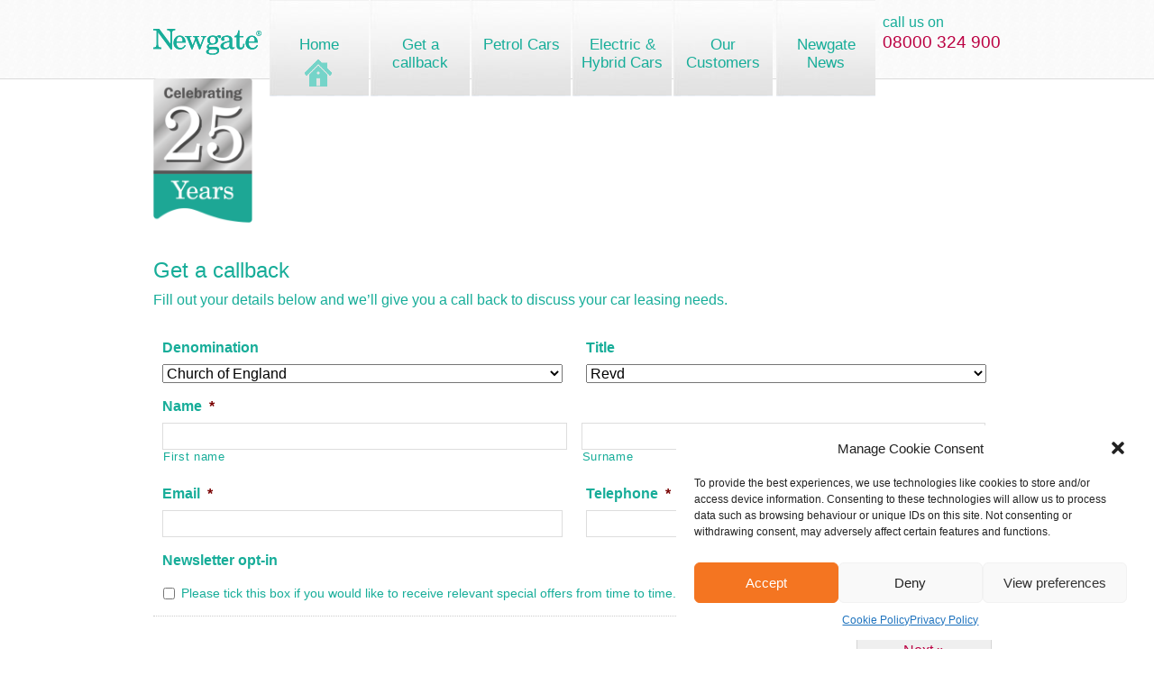

--- FILE ---
content_type: text/css
request_url: https://www.newgatefinance.com/wp-content/themes/newgate-2021/css/layout.css?ver=20211209
body_size: 5225
content:
@import url(blankcanvas.css);
@import url(base.css);
@import url(global.css);

body {
	min-width: 940px;
	background-color: #fff;
}

.hidden {
	display: none !important;
}

/* !shell */
div.shell {
	position: relative;
	overflow: visible;
	margin: 0 auto;
	width: 940px;
	height: 100%;
}

/* !content */
div.dark,
div.content-dark {
	overflow: hidden;
	padding: 40px 0;
	border-bottom: 1px solid #dbdbdb;
	background: #fafafa url('../img/dark-background.gif') repeat 0;
}

div.light,
div.content-light {
	padding: 40px 0;
	border-bottom: 1px solid #dbdbdb;
	background: #ffffff;
}

#content-default div.dark,
#content-default div.light {
	margin: 0 0 40px 0;
	padding: 0 0 40px 0;
}

div.column-group {
	clear: both;
	overflow: hidden;
}

div.green_bg {
	color: white;
	background-color: #17ad99;
	padding: 25px 0 25px 0;
}

div.green_bg a {
	color: white;
}

div.orange_bg {
	color: white;
	background-color: #f47521;
	padding: 25px 0;
}

div.orange_bg a {
	color: white;
}

/* ------------- !header ------------- */
#header {
	position: relative;
	height: 87px;
	border-bottom: 1px solid #dbdbdb;
	background: #fafafa url('../img/dark-background.gif') repeat 0;
}

#header div.shell {
	overflow: visible;
}

#header div.logo {
	position: absolute;
	top: 25px;
	left: 0;
	width: 120px;
	height: 43px;
}

#header div.logo a {
	display: block;
	overflow: hidden;
	width: 120px;
	height: 43px;
	background: url('../img/logo.svg') no-repeat 0;
	text-indent: -9999em;
}

#header div.logo p {
	display: block;
	overflow: hidden;
	margin: 0;
	width: 120px;
	height: 43px;
	background: url('../img/logo.svg') no-repeat 0;
	text-indent: -9999em;
}

#header div.call-us {
	position: absolute;
	top: 14px;
	right: 0;
}

#header div.call-us p {
	margin: 0;
	text-transform: lowercase;
	font-size: 1em;
}

#header div.call-us p a {
	display: block;
	color: #bb0042;
	font-size: 1.20em;
	text-decoration: none;
}

/* !header > navigation */
#nav {
	position: absolute;
	top: 0;
	left: 129px;
	z-index: 9999;
	width: 710px;
	height: 107px;
	font-size: .85em;
}

#primary-navigation {
	margin: 0 auto;
	width: 710px;
	height: 107px;
}

#primary-navigation li {
	display: block;
	float: left;
	clear: right;
	margin: 0;
	width: 110px;
	height: 107px;
	text-align: center;
	margin-right:2px;
}

#primary-navigation li a {
	display: block;
	padding: 40px 2px 0 2px;
	height: 67px;
	background: url('../img/nav-sprite.jpg') no-repeat 0 0;
	color: #17ad99;
	text-decoration: none;
	font-size: 1.25em;
	line-height: 1.2em;
}

#primary-navigation li a:hover {
	background: url('../img/nav-sprite.jpg') no-repeat 0 -107px;
	color: #ffffff;
}

#primary-navigation li a span {
	font-family: 'ITCFranklinGothicW01-Dm 812668', Sans-Serif;
}

#primary-navigation li.first, #primary-navigation li:first-child {
	margin-right: 2px;
	background: url('../img/nav-seperator.jpg') no-repeat top right;
}

#primary-navigation li.first, #primary-navigation li:first-child a {
	background: url('../img/nav-sprite-home.png') no-repeat 0 0;
}
#primary-navigation li.first, #primary-navigation li:first-child a:hover {
	background: url('../img/nav-sprite-home.png') no-repeat 0 -107px;
}

#primary-navigation li.last, #primary-navigation li:last-child {
	margin-left: 2px;
	background: url('../img/nav-seperator.jpg') no-repeat top left;
}

/* ------------- !carousel ------------- */
a.navigation.nav-prev,
#content a.navigation.nav-next {
	display: none;
	height: 0;
}

a.navigation.nav-next {
	position: absolute;
	right: 50%;
	top: 50%;
	display: block;
	margin-right: -425px;
	padding-top: 14px;
	padding-right: 20px;
	height: 41px;
	background: url('../img/carousel-next.gif') no-repeat right top;
	color: #17ad99;
	text-decoration: none;
	font-size: 24px;
	font-family: 'ITCFranklinGothicW01-Dm 812668', Sans-Serif;
}

a.navigation.nav-next:hover {
	background: url('../img/carousel-next-hover.gif') no-repeat right top;
	color: #f47521;
}

div.carousel-note {
	position: absolute;
	top: 0;
	left: 50%;
	z-index: 100;
	margin-left: -470px;
	width: 240px;
	background: #ffffff;
}

div.priceslider-outer {
	position: relative;
	top: 330px;
	left: 50%;
	z-index: 999;
	margin-left: -285px;
	width: 570px;
	height: 12px;
	background: url('../img/slider-background.gif') no-repeat top left;
}

div.priceslider-outer p {
	position: absolute;
	top: -55px;
	left: 50%;
	display: block;
	margin-left: -200px;
	padding-top: 4px;
	padding-right: 14px;
	padding-left: 14px;
	width: 370px;
	height: 27px;
	background: url('../img/slider-pricebg.gif') no-repeat left 2px;
}

div.priceslider-outer p span {
	font-weight: 400;
	font-family: 'ITCFranklinGothicW01-Dm 812668', Sans-Serif;
}

div.priceslider-outer #priceslider {
	display: block;
	width: 570px;
	height: 12px;
	background: url('../img/slider-cornerright.gif') no-repeat top right;
}

div.priceslider-outer #priceslider div.handle-bar {
	display: block;
	width: 570px;
	height: 12px;
	border-top-left-radius: 5px;
	border-bottom-left-radius: 5px;
	background: url('../img/slider-backgroundactive.png') no-repeat -620px 0;
}

div.priceslider-outer #priceslider div.handle {
	position: absolute;
	top: -10px;
	width: 62px;
	height: 34px;
	background: url('../img/slider-handleactive.png') no-repeat right top;
	cursor: pointer;
}

#carousel {
	overflow: hidden;
	position: relative;
}

#carousel div.carousel-media {
	position: absolute;
	left: 50%;
	display: block;
	overflow: visible;
	margin-top: 60px;
	margin-left: -470px;
	height: 413px;
	border-bottom: 1px solid #dbdbdb;
}

body.post-type-archive-car, .tax-vehicle_type #content-default #content-carousel {
	overflow: hidden;
	height: 533px;
	border-bottom: 1px solid #dbdbdb;
}

body.post-type-archive-car, .tax-vehicle_type #content-default div.carousel-media {
	position: absolute;
	left: 50%;
	display: block;
	overflow: visible;
	margin-top: 60px;
	margin-left: -470px;
	height: 473px;
}

body.post-type-archive-car, .tax-vehicle_type #content-default div.carousel-media img,
#carousel div.carousel-media img {
	margin-bottom: 40px;
}

body.post-type-archive-car, .tax-vehicle_type #content-default div.carousel-media div.shell a,
#carousel div.carousel-media div.shell a {
	z-index: 9999;
	display: block;
	margin: 0 auto;
	width: 470px;
	height: 250px;
}

#carousel div.carousel-media-text,
body.post-type-archive-car, .tax-vehicle_type #content-default div.carousel-media-text {
	position: absolute;
	bottom: 0;
	overflow: visible;
	width: 100%;
	border-top: 1px solid #dbdbdb;
}

#carousel div.carousel-media-text ul,
body.post-type-archive-car, .tax-vehicle_type #content-default div.carousel-media-text ul {
	height: 109px;
}

body.post-type-archive-car, .tax-vehicle_type #content-default div.carousel-media-text h3,
#carousel div.carousel-media-text h3 {
	position: absolute;
	top: -100px;
	left: 0;
	display: block;
	width: 159px;
	height: 217px;
	background: url('../img/carousel-label.png') no-repeat top left;
	color: #ffffff;
	text-align: center;
	font-weight: normal;
	font-size: 18px;
	line-height: 1.4em;
}

body.post-type-archive-car, .tax-vehicle_type #content-default div.carousel-media-text h3 {
	top: -90px;
	margin-top: 0;
}

body.post-type-archive-car, .tax-vehicle_type #content-default div.carousel-media-text h3 em,
#carousel div.carousel-media-text h3 em {
	display: block;
	margin-top: 10px;
	font-weight: normal;
	font-style: normal;
	font-size: 24px;
}

body.post-type-archive-car, .tax-vehicle_type #content-default div.carousel-media-text h3 em strong,
#carousel div.carousel-media-text h3 em strong {
	display: inline;
	margin: 0;
	padding-bottom: 0;
	border-bottom: none;
	font-weight: normal;
	font-size: 16px;
	font-family: 'ITCFranklinGothicW01-Bk 812647', Sans-Serif;
}

body.post-type-archive-car, .tax-vehicle_type #content-default div.carousel-media-text h3 strong,
#carousel div.carousel-media-text h3 strong {
	display: block;
	margin: 20px 28px 14px 20px;
	padding-bottom: 5px;
	border-bottom: 1px solid #ffffff;
	font-size: 18px;
}

body.post-type-archive-car, .tax-vehicle_type #content-default div.carousel-media-text ul,
#carousel div.carousel-media-text ul {
	display: block;
	overflow: visible;
	margin-left: 167px;
	width: 620px;
	border: 0;
	background: none;
}

body.post-type-archive-car, .tax-vehicle_type #content-default div.carousel-media-text ul li,
#carousel div.carousel-media-text ul li {
	display: inline;
	float: left;
	margin-top: 5px;
	padding: 0px 0 5px 20px;
	width: 290px;
	border-bottom: 1px solid #dddddd;
	background: url('../img/ul-tick.gif') no-repeat top left;
	color: #f47521;
}

body.post-type-archive-car, .tax-vehicle_type #content-carousel div.carousel-media-text ul li:nth-child(7),
body.post-type-archive-car, .tax-vehicle_type #content-carousel div.carousel-media-text ul li:nth-child(8),
#carousel div.carousel-media-text ul li:nth-child(7),
#carousel div.carousel-media-text ul li:nth-child(8) {
	border-bottom: 0;
}

body.post-type-archive-car, .tax-vehicle_type #content-default div.carousel-media-text p.cta,
#carousel div.carousel-media-text p.cta {
	position: absolute;
	top: 16px;
	right: 0;
	width: 139px;
	height: 56px;
	border: 0;
}

body.post-type-archive-car, .tax-vehicle_type #content-default div.carousel-media-text p.cta a,
#carousel div.carousel-media-text p.cta a {
	display: block;
	float: left;
	margin: 0;
	padding: 17px 0 0 0;
	width: 137px;
	height: 37px;
	border: 1px solid #dddddd;
	background: url('../img/cta-quote.gif') repeat-x 0;
	color: #bb0042;
	text-align: center;
	text-decoration: none;
	font-family: 'ITCFranklinGothicW01-Dm 812668', Sans-Serif;
}

body.post-type-archive-car, .tax-vehicle_type #content-default div.carousel-media-text p.cta a {
	padding-top: 20px;
	height: 34px;
}

body.post-type-archive-car, .tax-vehicle_type #content-default div.carousel-media-text p.cta a:hover,
#carousel div.carousel-media-text p.cta a:hover {
	border: 1px solid #dddddd;
	background: url('../img/cta-quote-hover.gif') repeat-x 0;
	color: #ffffff;
}

/* !customers carousel */
#content div.content-carousel {
	margin-bottom: 40px;
}

#content div.carousel-media {
	overflow: hidden;
	margin-top: 30px;
	margin-bottom: 35px;
}

#content div.carousel-media img,
#content div.carousel-media div.carousel-media-text {
	display: inline;
	float: left;
	clear: right;
}

#content div.carousel-media img {
	padding: 10px 0;
	width: 468px;
	background: url('../img/customer-imagebg.gif') no-repeat top left;
}

#content div.carousel-media div.image-quote {
	position: absolute;
	top:245px;
	left: 421px;
	display: block;
	width: 53px;
	height: 47px;
	background: url('../img/content-carouselbg.png') no-repeat 0;
}

#content div.carousel-media div.carousel-media-text {
	margin: 0 0 0 40px;
	width: 432px;
}

#content div.carousel-media p a {
	position: absolute;
	top: 5px;
	right: 0;
	color: #f47521;
	text-decoration: underline;
}

#content div.carousel-media p a:hover {
	text-decoration: none;
}

#content div.carousel-media blockquote p {
	margin-top: 4px;
	padding-top: 70px;
	background: url('../img/carousel-quote.gif') no-repeat top left;
}

#content div.carousel-media blockquote p strong {
	display: block;
	margin-top: 5px;
	text-align: right;
}

#content div.carousel-media-text p.cta {
	position: absolute;
	right: 100px;
	display: block;
	margin: 10px 0 0 0;
	width: 235px;
	height: 45px;
}

#content div.carousel-media-text p.cta a {
	display: block;
	padding: 14px 0px 13px 0px;
	width: 233px;
	height: 16px;
	border: 1px solid #dddddd;
	background: url('../img/btn-grey.gif') repeat-x top left;
	color: #17ad99;
	text-align: center;
	text-decoration: none;
	font-family: 'ITCFranklinGothicW01-Dm 812668', Sans-Serif;
	line-height: 16px;
}

#content div.carousel-media-text p.cta a:hover {
	background: url('../img/btn-signuphover.gif') repeat-x 0;
	color: #ffffff;
}

#content div.carousel-container ul.pagination {
	position: absolute;
	bottom: 20px;
	left: 50%;
	margin-left: -455px;
	padding-left: 0;
	width: 400px;
}

#content div.carousel-container ul.pagination li {
	display: inline;
	float: left;
	clear: right;
	margin: 0 4px;
	list-style: none;
	text-indent: -9999em;
}

#content div.carousel-container ul.pagination li a {
	display: block;
	width: 36px;
	height: 21px;
	background: url('../img/carousel-pagination.gif') repeat 0;
}

#content div.carousel-container ul.pagination li.active a,
#content div.carousel-container ul.pagination li a:hover {
	display: block;
	background: url('../img/carousel-paginationactive.gif') repeat 0;
}

/* ------------- masthead car ------------- */

#masthead-car div.masthead-car{
	border-bottom: 1px solid #dbdbdb;
	overflow: hidden;
	padding: 40px 0;
}

#masthead-car div.masthead-car__text,
#masthead-car div.masthead-car__image,
#masthead-car div.masthead-car__list,
#masthead-car div.masthead-car__cta-view-all,
#masthead-car div.masthead-car__cta-car,
#masthead-car div.masthead-car__note {
	float: left;
}

#masthead-car div.masthead-car__cta-view-all {
	width: 100%;
}

#masthead-car div.masthead-car__cta-car {
	padding-left: 12.25%;
	width: 10%;
}

#masthead-car div.masthead-car__note {
	width: 100%;
}

#masthead-car div.masthead-car__text h3 {
	background: url('../img/carousel-label.png') no-repeat top left;
	color: #ffffff;
	font-size: 18px;
	font-weight: normal;
	height: 217px;
	line-height: 1.4em;
	text-align: center;
	width: 150px;
}

#masthead-car div.masthead-car__text h3 em {
	display: block;
	font-size: 24px;
	font-style: normal;
	font-weight: normal;
	margin-top: 10px;
}

#masthead-car div.masthead-car__text h3 em strong {
	border-bottom: none;
	display: inline;
	font-family: 'ITCFranklinGothicW01-Bk 812647', Sans-Serif;
	font-size: 16px;
	font-weight: normal;
	margin: 0;
	padding-bottom: 0;
}

#masthead-car div.masthead-car__text h3 strong {
	border-bottom: 1px solid #ffffff;
	display: block;
	font-size: 18px;
	margin: 20px 28px 14px 20px;
	padding-bottom: 5px;
	padding-top: 10px;
}

#masthead-car div.masthead-car__list ul {
	background: none;
	border: 0;
	display: block;
	margin-left: 20px;
	width: 95%;
}

#masthead-car div.masthead-car__list ul li {
	background: url('../img/ul-tick.gif') no-repeat top left;
	color: #f47521;
	margin-top: 5px;
	padding: 0px 0 5px 20px;
}

#masthead-car div.masthead-car__cta-view-all p.cta a {
	background: url(../img/btn-signuphover.gif) repeat-x top left;
	border: 1px solid #dddddd;
	color: #ffffff;
	display: block;
	font-family: 'ITCFranklinGothicW01-Dm 812668', Sans-Serif;
	margin: 0;
	padding: 10px 0;
	text-align: center;
	text-decoration: none;
}

#masthead-car div.masthead-car__cta-view-all p.cta a:hover {
	background: url(../img/btn-grey.gif) repeat-x top left;
	color: #17ad99;
}

#masthead-car div.masthead-car__cta-car p.cta a {
	background: url('../img/cta-quote.gif') repeat-x top left;
	border: 1px solid #dddddd;
	color: #bb0042;
	display: block;
	font-family: 'ITCFranklinGothicW01-Dm 812668', Sans-Serif;
	margin: 0;
	padding: 10px;
	text-align: center;
	text-decoration: none;
	width: 137px;
}

#masthead-car div.masthead-car__cta-car p.cta a:hover {
	background: url('../img/cta-quote-hover.gif') repeat-x top left;
	color: #ffffff;
}

#masthead-car div.masthead-car__note h4 {
	color: #17ad99;
	margin: 40px 0;
}

#masthead-car div.masthead-car__note h4 strong {
	font-family: 'NewCenturySchoolW01-Rg', Serif;
	font-size: 32px;
	width: 50%;
    display: inline-block;
    vertical-align: top;
}

#masthead-car div.masthead-car__note h4 em {
	display: inline-block;
	font-style: normal;
	vertical-align: top;
	width: 49%;
}

/* ------------- !figure-group / !figurecaption-group ------------- */
#content div.content-dark {
	overflow: hidden;
}

#content div.figure-group {
	display: block;
	overflow: hidden;
	margin: 30px 0 0 30px;
	width: 880px;
}

#content div.figure-group div.figure {
	float: left;
	clear: right;
	padding-left: 66px;
	width: 249px;
	background: url('../img/howitworks-arrow.gif') no-repeat top left;
}

#content div.figure-group div.figure.first {
	padding-left: 0;
	background: none;
}

#content div.figure-group div.figure h4 {
	margin-top: 10px;
	color: #17ad99;
	text-align: center;
	font-weight: 400;
	font-size: 16px;
	font-family: 'ITCFranklinGothicW01-Bk 812647', Sans-Serif;
	line-height: 1.4em;
}

/* ------------- !content-default ------------- */
#content-default {
	overflow: hidden;
	margin: 0 auto;
	width: 940px;
}

#content-default ul {
	list-style: none;
}

#content-default ul li {
	padding-left: 10px;
	list-style: none;
}

#content-default div.wp-block-column,
#content-default div.three-column {
	display: inline;
	float: left;

}

#content-default div.wp-block-column {
	padding: 40px 0;
	width: 455px;
}

#content-default div.wp-block-column.first-true {
	margin-right: 15px;
	position: relative;
}

#content-default div.wp-block-column.first-false {
	margin-left: 15px;
}

#content-default div.wp-block-column p {
	color: #000000;
}

#content-default div.wp-block-column.first-true .availablecolour{
	background-color: #ff8945;
	color: white;
	padding: 20px 10px;
	border-radius: 50%;
	position: absolute;
	width: 70px;
	text-align: center;
	left: 440px;
	top: 11px;
 	background: -webkit-gradient(linear, 0% 0%, 0% 100%, from(#ff8945), to(#ff7022));
 	background: -webkit-linear-gradient(top, #ff8945, #ff7022);
 	background: -moz-linear-gradient(top, #ff8945, #ff7022);
	background: -ms-linear-gradient(top, #ff8945, #ff7022);
	background: -o-linear-gradient(top, #ff8945, #ff7022);
}

#content-default div.three-column {
	margin-top: 20px;
	margin-right: 20px;
	width: 298px;
	height: 350px;
	border: 1px solid #dfdfdf;
}

#content-default div.panel-car-listing {
	margin: 0 -10px;
}

#content-default div.panel-car-listing div.three-column {
	margin-right: 10px;
	margin-left: 10px;
}

#content-default div.three-column.nth-3,
#content-default div.three-column.nth-6,
#content-default div.three-column.nth-9,
#content-default div.three-column.nth-12,
#content-default div.three-column.nth-15,
#content-default div.three-column.nth-18,
#content-default div.three-column.nth-21,
#content-default div.three-column.nth-24 {
	margin-right: 0;
}

#content-default div.three-column p {
	margin: 15px 15px;
	color: #000000;
	font-size: 14px;
}

#content-default div.wp-block-column p.cta,
#content-default div.three-column p.cta {
	display: block;
	margin: 0 auto;
	padding: 0;
	width: 266px;
	height: 43px;
	border: 1px solid #d5d5d5;
	color: #17ad99;
	text-align: center;
}

#content-default div.wp-block-column p.cta a,
#content-default div.three-column p.cta a {
	display: block;
	margin: 0;
	padding: 13px 0 14px 0;
	width: 266px;
	background: url('../img/btn-grey.gif') repeat-x top;
	color: #17ad99;
	text-decoration: none;
	font-size: 16px;
	cursor: pointer;
}

#content-default div.wp-block-column p.cta a:hover,
#content-default div.three-column p.cta a:hover {
	background: url('../img/btn-signuphover.gif') repeat-x top;
	color: #ffffff;
}

/* !denominational */
#sub-header h1 {
	margin-top: 0;
	padding-top: 35px;
	width: 400px;
	color: #ffffff;
	font-size: 32px;
	font-family: 'NewCenturySchoolW01-Rg', Serif;
	line-height: 36px;
}

#sub-header,
#sub-header div.dark {
	overflow: hidden;
}

#sub-header div.four-column {
	display: inline;
	float: left;
	clear: right;
}

#sub-header div.four-column {
	width: 235px;
	font-size: 14px;
}

#sub-header div.figure-group {
	display: block;
	float: left;
	clear: right;
	overflow: hidden;
	margin-left: 20px;
	width: 685px;
}

#sub-header div.figure-group div.figure {
	float: left;
	clear: right;
	padding-right: 15px;
	padding-left: 57px;
	width: 170px;
	background: url('../img/work-next.png') no-repeat 12px 31px;
}

#sub-header div.figure-group div.figure.first {
	padding-left: 0;
	background: none;
}

#sub-header div.figure-group div.figure h4 {
	margin-top: 10px;
	color: #17ad99;
	text-align: center;
	font-size: 14px;
	line-height: 18px;
}

/* !our-cars
 * !single-car */
body.post-type-archive-car, .tax-vehicle_type div.column-group {
	padding: 40px 0 40px 0;
	background: #fafafa url('../img/dark-background.gif') repeat 0;
}

body.post-type-archive-car, .tax-vehicle_type #content-default {
	overflow: hidden;
	margin: 0 auto;
	width: 100%;
}

body.post-type-archive-car, .tax-vehicle_type #content-default p {
	color: #17ad99;
}

body.post-type-archive-car, .tax-vehicle_type #content-default div.three-column {
	position: relative;
	height: 330px;
	background: #ffffff;
}

body.post-type-archive-car, .tax-vehicle_type #content-default div.three-column h4 {
	margin: 0 15px;
	border: 0;
	background: #fafafa url('../img/price-bg-left.jpg') no-repeat top left;
	color: #ffffff;
}

body.single-car #content-default h4 {
	color: #ffffff;
	margin-bottom: .5em;
}

.what-included-header {
	display: block;
	width: 100%;
}

.what-included-header p {
	text-align: center !important;
}

body.post-type-archive-car, .tax-vehicle_type #content-default div.three-column h4 em,
body.single-car #content-default h4 em {
	display: block;
	margin: 15px auto 2px auto;
	padding: 9px 0 10px 0;
	text-align: center;
	font-style: normal;
}

body.post-type-archive-car, .tax-vehicle_type #content-default div.three-column h4 em {
	width: 268px;
	background: url('../img/price-bg-right.jpg') no-repeat top right;
}

body.single-car #content-default h4 em {
	width: 430px;
	background: #fff url('../img/price-label.jpg') no-repeat;
}

@media only screen and (max-width: 640px) {
	body.single-car #content-default h4 em {
		display: block;
		margin: 10px auto 0 auto;
		padding: 20px 0 10px 0;
		width: auto;
		background: url(../img/price-lblright-mobile.gif) no-repeat 100% 10px, url(../img/price-bg-left.jpg) no-repeat 0px 10px;background-image: url(/wp-content/themes/newgate/img/price-lblright-mobile.gif), url(/wp-content/themes/newgate/img/price-bg-left.jpg);background-position-x: 100%, 0px;background-position-y: 10px, 10px;background-size: initial, initial;
		background-repeat-x: no-repeat, no-repeat;
		background-repeat-y: no-repeat, no-repeat;
		background-attachment: initial, initial;
		background-origin: initial, initial;
		background-clip: initial, initial;
		background-color: initial;
		text-align: center;
	}
}



body.post-type-archive-car, .tax-vehicle_type #content-default div.three-column h4 strong,
body.single-car #content-default h4 strong {
	font-size: 24px;
}

body.post-type-archive-car, .tax-vehicle_type #content-default div.three-column p {
	margin-top: 0;
	height: auto;
	font-weight: 400;
	font-size: 24px;
	font-family: 'ITCFranklinGothicW01-Dm 812668', Sans-Serif;
}

body.post-type-archive-car, .tax-vehicle_type #content-default div.three-column a {
	display: block;
	margin-top: 15px;
	border: 1px solid #d5d5d5;
	color: #bb0042;
	text-align: center;
	text-decoration: none;
	font-size: 16px;
	line-height: 43px;
}

body.post-type-archive-car, .tax-vehicle_type #content-default div.three-column p.cta,
body.single-car #content-default p.cta {
	border: 1px solid #d5d5d5;
	color: #17ad99;
	text-align: center;
	cursor: pointer;
}

body.post-type-archive-car, .tax-vehicle_type #content-default div.three-column p.cta {
	float: none;
	margin: 15px 15px 0 15px;
	width: 266px;
	height: 32px;
}

body.single-car #content-default p.cta {
	float: right;
	clear: left;
	margin: 15px 0 0 0;
	width: 233px;
	height: 32px;
}

body.post-type-archive-car, .tax-vehicle_type #content-default div.three-column p.cta a,
body.single-car #content-default p.cta a {
	display: block;
	padding: 8px 0;
	border: 0;
	background: url('../img/btn-grey.gif') repeat-x top;
	color: #17ad99;
	text-decoration: none;
	font-size: 16px;
	font-family: 'ITCFranklinGothicW01-Bk 812647', Sans-Serif;
	line-height: 16px;
}

body.post-type-archive-car, .tax-vehicle_type #content-default div.three-column p.cta a {
	margin-top: 0;
	width: 266px;
	height: 16px;
	font-size: 14px;
}

body.single-car #content-default p.cta a {
	width: 233px;
}

body.post-type-archive-car, .tax-vehicle_type #content-default div.three-column p.cta a:hover,
body.single-car #content-default p.cta a:hover {
	background: url('../img/btn-signuphover.gif') repeat-x top;
	color: #ffffff;
}

body.single-car #content-default p {
	color: #f47521;
}

body.single-car #content-default .first-true ul {
	overflow: hidden;
	border: 1px solid #dbdbdb;
	background: #fafafa url('../img/dark-background.gif') repeat 0;
}

body.single-car #content-default .first-true ul li {
	margin:5px 0 0 0;
	padding: 4px 0 5px 40px;
	background: url('../img/ul-tick.gif') no-repeat 20px 0px;
	color: #f47521;
}

body.single-car #content-default div.shell div.first-false p {
	padding-left: 60px;
	color: #17ad99;
}

body.single-car #content-default div.wp-block-column.first-false p {
	padding-left: 60px;
	color: #000;
	font-size: 14px;
}

body.single-car #content-default div.wp-block-column.first-false p.cta {
	margin-right: 100px;
	padding: 0;
	height: 43px;
	color: #bb0042;
}

body.single-car #content-default div.wp-block-column.first-false p.cta a {
	padding: 15px 0 14px 0;
	color: #bb0042;
	line-height: 16px;
}

body.single-car #content-default div.wp-block-column.first-false p.cta a:hover {
	background: url('../img/btn-pinkhover.gif') repeat-x top left;
	color: #ffffff;
}

body.single-car #content-default div.shell div.first-false p.required-field {
	color: #ff0000;
}

body.single-car #content-default div.first-false h2,
body.single-car #content-default div.first-false h3 {
	padding-left: 60px;
}

body.single-car #content-default div.wp-block-column.first-false blockquote {
	margin-left: 60px;
	padding: 20px 10px 40px 10px;
	max-width: 300px;
	background: url('../img/big-label.jpg') no-repeat top left;
	text-align: center;
}

body.single-car #content-default div.wp-block-column.first-false blockquote p {
	color: #ffffff;
	font-style: normal;
	font-size: 14px;
	line-height: 1.4em;
}

body.single-car #content-default div.wp-block-column.first-false blockquote p em {
	display: block;
	margin-top: 3px;
	margin-bottom: 10px;
	font-style: normal;
	font-size: 16px;
	font-family: 'ITCFranklinGothicW01-Dm 812668', Sans-Serif;
}

body.single-car #content-default div.wp-block-column.first-false blockquote p strong {
	font-style: normal;
	font-size: 28px;
	line-height: 1em;
}

body.single-car #content-default #frm-getquote {
	margin-top: 0;
	padding-top: 0;
	background: none;
}

body.single-car #content-default #frm-getquote label {
	display: block;
	float: right;
	line-height: 1.2;
	overflow: hidden;
	margin: 10px 50px 0 0;
}

body.single-car #content-default #frm-getquote label.clear-margin {
	margin: 10px 50px 0 0;
}

body.single-car #content-default #frm-getquote .btn-getquote {
	display: block;
	float: right;
	overflow: hidden;
	margin-right: 80px;
}

/* !all-case-studies > example */
body.single-customer h3 {
	margin-top: 0;
}

body.single-customer #footer {
	margin-top: 40px;
}

body.single-customer #content-default div.wp-block-column p.cta {
	margin-top: 35px;
}

body.single-customer #content-default div.wp-block-column blockquote {
	font-size: 24px;
	font-family: 'ITCFranklinGothicW01-Bk 812647', Sans-Serif;
}

body.single-customer #content-default div.wp-block-column blockquote p {
	margin-top: 30px;
	padding-top: 70px;
	background: url('../img/carousel-quote.gif') no-repeat top left;
	color: #17ad99;
}

body.single-customer #content-default div.wp-block-column blockquote p strong {
	display: block;
	margin-top: 10px;
	text-align: right;
	font-family: 'ITCFranklinGothicW01-Md 812704', Sans-Serif;
}

body.single-customer #content-default div.wp-block-column.first-false {
	padding-left: 70px;
	width:385px;
}

body.single-customer #content-default div.wp-block-column.first-false p {
	font-size: 14px;
}

/* ------------- !forms ------------- */
/* !subscribe form */
#frm-subscribe {
	overflow: hidden;
	margin: 0 auto;
	width: 620px;
	height: 100px;
	text-align: center;
}

#frm-subscribe fieldset {
	display: inline;
	float: left;
	clear: right;
	overflow: hidden;
	margin: 30px 0 0 0;
}

#frm-subscribe input#subscribe-email {
	margin: 0 20px 0 0;
	padding: 11px 13px 11px 13px;
	width: 432px;
}

#subscribefooter {
	position: relative;
	top: 55px;
	left: 50px;
	display: block;
	overflow: hidden;
	margin: 0 auto;
	width: 267px;
	height: 79px;
	background: url('../img/frm-penimage.png') no-repeat 0;
}

@media only screen and (max-width: 640px) {
	#subscribefooter {
		display: none;
	}
}

#frm-signup {
	margin: 0 auto 0px auto;
	overflow: hidden;
	width: 620px;
}

#frm-signup p {
	clear: both;
}

#frm-signup fieldset {
	float: left;
	margin: 30px 0 0 0;
	overflow: hidden;
}

#frm-signup label {
	float: left;
	line-height: 1.2;
	margin-right: 10px;
}

#frm-signup label span {
	display: block;
	margin-bottom: 4px;
}

#frm-signup select#fieldydykjrj {
	width: 196px;
	margin: 10px 2px;
}

#frm-signup input#fieldEmail {
	margin-top: 0;
	margin-bottom: 10px;
	padding: 10px;
	width: 178px;
}

#frm-signup input.btn-signup {
	background: url('../img/btn-grey.gif') repeat-x 0;
	color: #17ad99;
	cursor: pointer;
	font-family: 'ITCFranklinGothicW01-Dm 812668', Sans-Serif;
	height: 41px;
	margin-top: 23px;
	width: 200px;
}

#frm-signup input.btn-signup:hover {
	background: url('../img/btn-signuphover.gif') repeat-x 0;
	color: #ffffff;
	cursor: pointer;
}

#frm-signup + #subscribefooter {
	top: 75px;
	margin-left: 0px;
}

/* !getquote form */
#frm-getquote {
	overflow: hidden;
	margin-top: 30px;
	padding-top: 15px;
	background: url('../img/frm-topshadow.png') no-repeat top;
}

#bottomshadow {
	display: block;
	margin: 25px 0 0 0;
	height: 9px;
	background: url('../img/frm-bottomshadow.png') no-repeat top;
}

#frm-getquote fieldset.control {
	display: block;
	clear: both;
	overflow: hidden;
	width: 940px;
}

#asidequote #frm-getquote fieldset.control {
	width: auto;
}

#frm-getquote fieldset.control label.clear-margin {
	clear: right;
}

#frm-getquote fieldset label {
	display: inline-block;
	float: left;
	overflow: hidden;
	margin: 10px 20px 0 0;
	width: 300px;
}

#frm-getquote fieldset label span {
	display: block;
	margin-bottom: 4px;
}

#frm-getquote fieldset label em {
	display: block;
	margin: 10px 0 20px 10px;
	color: #000000;
	font-style: normal;
}

#frm-getquote fieldset label input {
	margin-top: 0;
	margin-bottom: 10px;
	padding: 10px;
	width: 278px;
}

#frm-getquote fieldset label input#offers-opt-in {
	float: left;
	margin: 3px 12px 50px 3px;
	width: auto;
}

#frm-getquote fieldset label select {
	margin-bottom: 10px;
}
/*
#frm-getquote fieldset label select#getquote-title {
	width: 300px;
}

#frm-getquote fieldset label select#getquote-timetocontact {
	margin: 14px 0 10px;
	width: 150px;
}
*/
/* !get a quote phase two form */
#getquote-phasetwo {
	display: none;
	margin-top: 20px;
	padding: 30px 0 0 0;
	border-top: 1px solid #dddddd;
}

#frm-getquote-phasetwo {
	margin: 15px 0 0 0;
}

#frm-getquote-phasetwo fieldset.control {
	margin: 20px 0 0 0;
}

#frm-getquote-phasetwo #getquote-cartype {
	margin-bottom: 15px;
}

#frm-getquote-phasetwo fieldset label {
	display: inline;
	float: left;
	clear: right;
	overflow: hidden;
	margin: 10px 0px 0 0;
	width: 160px;
}

#frm-getquote-phasetwo fieldset label#distance,
#frm-getquote-phasetwo fieldset label#howlonguse {
	display: inline;
	float: left;
	clear: right;
	overflow: hidden;
	margin: 75px 15px 0 0;
	width: 140px;
}

#frm-getquote-phasetwo fieldset label span {
	display: block;
	margin-bottom: 4px;
}

#frm-getquote-phasetwo fieldset label input {
	margin-right: 10px;
	padding: 10px;
	width: 118px;
}

#frm-getquote-phasetwo fieldset label select {
	width: 140px;
}

#frm-getquote-phasetwo fieldset textarea {
	padding: 10px;
	width: 598px;
	height: 88px;
}

#frm-getquote-phasetwo fieldset label.message,
#frm-getquote-phasetwo fieldset label.message span {
	margin-right: 20px;
	margin-bottom: 4px;
	width: 620px;
}

/* !form buttons */
#frm-subscribe input.btn-signup {
	width: 138px;
	color: #17ad99;
}

#frm-getquote input.btn-getquote {
	margin: 26px 0 0 0;
	width: 228px;
	color: #bb0042;
}

#frm-getquote-phasetwo input.btn-getquote {
	margin: 60px 0 0 0;
	width: 228px;
	color: #bb0042;
}

#frm-subscribe input.btn-signup,
#frm-getquote input.btn-getquote,
#frm-getquote-phasetwo input.btn-getquote,
body.post-type-archive-car, .tax-vehicle_type #content-default div.three-column a {
	height: 43px;
	background: url('../img/btn-grey.gif') repeat-x 0;
	font-family: 'ITCFranklinGothicW01-Dm 812668', Sans-Serif;
	cursor: pointer;
}

#frm-subscribe input.btn-signup:hover {
	background: url('../img/btn-signuphover.gif') repeat-x 0;
	color: #ffffff;
	cursor: pointer;
}

#frm-getquote input.btn-getquote:hover,
#frm-getquote-phasetwo input.btn-getquote:hover,
body.post-type-archive-car, .tax-vehicle_type #content-default div.three-column a:hover {
	background: url('../img/btn-pinkhover.gif') repeat-x 0;
	color: #ffffff;
	cursor: pointer;
}

/* !frm-contact */
#frm-contact label {
	display: block;
}

#frm-contact label span {
	display: block;
	margin-bottom: 4px;
}

#frm-contact label select {
	display: block;
	margin-bottom: 20px;
	width: 300px;
}

#frm-contact label input {
	display: block;
	margin-bottom: 20px;
	padding: 10px;
	width: 278px;
}

#frm-contact input.btn-contact {
	margin: 0;
	padding: 0;
	width: 233px;
	height: 43px;
	border: 1px solid #d5d5d5;
	background: url('../img/btn-grey.gif') repeat-x 0;
	color: #17ad99;
	text-align: center;
	font-family: 'ITCFranklinGothicW01-Dm 812668', Sans-Serif;
	cursor: pointer;
}

#frm-contact label textarea {
	margin-bottom: 20px;
	padding: 10px;
	width: 428px;
	height: 98px;
}

/* !req */
label span b {
	color: #ff0000;
}

/* !form errors */
.errors,
p.required-field {
	color: #ff0000;
}

.errors ul {
	margin-bottom: 15px;
}

.errors ul li {
	padding-left: 10px;
}

label.required input,
label.required select,
label.required textarea {
	border: 1px solid #ff0000;
}

div.popup-type-error {
	color: #ff0000;
}

/* ------------- !sitemap ------------- */
#content-default #sitemap {
	margin: 20px 0 40px 0;
}

#content-default #sitemap li {
	margin: 10px 0;
}

/* ------------- !footer ------------- */
#home #footer,
#methodists #footer {
	margin-top: 35px;
	padding-top: 0;
	border-top: 0;
}

#thank-you #footer,
#quote-submitted #footer {
	margin-top: 35px;
}

#footer {
	overflow: hidden;
	margin-bottom: 30px;
	padding-top: 35px;
	border-top: 1px solid #dbdbdb;
	background: #ffffff;
}

/*ios blue link fix*/
#footer p span a {
	color: #bb0042;
	text-decoration: none;
}

#footer-logo,
#secondary-navigation {
	float: left;
	clear: right;
}

#tertiary-navigation {
	float: right;
	clear: right;
	font-size: 1.125em;
}

#tertiary-navigation li {
	float: right;
	margin-left: 10px;
}

#tertiary-navigation li.phone-number {
	margin-top: 3px;
}

#tertiary-navigation li.phone-number a {
	color: #bb0042;
	font-size: 1.389em;
	display: inline;
	text-decoration: none;
}

#tertiary-navigation li.social-icon {
	margin-top: 5px;
}

#tertiary-navigation li.social-icon a img {
	height: 20px;
	width: 20px;
}

#footer-logo {
	width: 135px;
	height: 30px;
	background: url('../img/logo.svg') no-repeat 0px 1px;
	text-indent: -9999em;
}

#downloads-navigation {
	margin-top: 8px;
}

#secondary-navigation {
	margin: 8px 0;
	
}

#downloads-navigation li {
	float: left;
	clear: right;
	margin: 4px 0 0 0;
	padding: 0 6px;
	height: 12px;
	border-right: 1px solid #25222f;
}

#secondary-navigation li {
	float: left;
	clear: right;
	margin: 4px 0 0 0;
	padding: 0 6px;
	height: 12px;
	border-right: 1px solid #25222f;
}

#secondary-navigation li.first, #secondary-navigation li:first-child {
	padding: 0 6px 0 0;
}

#secondary-navigation li.last, #secondary-navigation li:last-child {
	border-right: 0;
}


#downloads-navigation li.last, #downloads-navigation li:last-child {
	border-right: 0;
}

#downloads-navigation li a {
	display: block;
	height: 12px;
	color: #17ad99;
	font-size: 12px;
	line-height: 12px;
}

#secondary-navigation li a {
	display: block;
	height: 12px;
	color: #17ad99;
	font-size: 14px;
	line-height: 12px;
}

.downloads_div {
	overflow:hidden;
	display: flex;
	flex-direction: row;
	align-items: center;
	margin-top: 5px
}

#fullwebsite {
	display: none;
}

#footer #secondary-navigation li#fullwebsite a {
	color: #bb0042;
}

/* !general */
#home #carousel h2 {
	font-size: 2em;
	font-family: 'NewCenturySchoolW01-Rg', Serif;
	line-height: 1.15em;
}

#get-a-callback div.dark {
	margin-bottom: 0;
	border-bottom: 0;
	background: #ffffff;
}

.centered {
	text-align: center;
}

/* !clear margin */
#frm-getquote fieldset label.clear-margin {
	margin-right: 0;
}

/* IE Fixes */
html.ie7 div.dark,
html.ie7 div.light,
html.ie7 div.content-dark,
html.ie7 div.content-light,
html.ie7 #content-default div.dark,
html.ie7 #content-default div.light,
html.ie7 div.column-group div.shell {
	overflow: hidden;
}

html.ie7 body.single-car #content-default h4 em {
	display: inline-block;
	margin: 15px 0 2px 10px;
}

div.priceslider-outer p.price-slider.small  {
	background: url('../img/preview-sliderbg.gif') no-repeat left 2px;
	width: 100%;
	margin-left: -250px;
	padding-left: 35px;
}

.slick-dots {
	list-style: circle;
	height: 100px;
}
.slick-dots li {
	width: 50px !important;
}
.slick-dots li button {
    background: url('../img/carousel-pagination.gif') no-repeat !important;
	width: 50px !important;
}
.slick-dots li.slick-active button {
	background: url('../img/carousel-paginationactive.gif') no-repeat !important;
}
.slick-dots li button::before {
	content: none !important;
}

--- FILE ---
content_type: text/css
request_url: https://www.newgatefinance.com/wp-content/themes/newgate-2021/css/cazinc.css?ver=20211209
body_size: 1189
content:
figure.wp-block-image {
	margin: 0;
}

h3 { color: inherit; }

strong { font-weight: 600 !important; }

p.required-field { color: #790000 !important; }

.mobile_car_tag {
	display: none;
}
.tertiary_navigation_container {
	justify-content: right;
}

/**
 * Single car GF overrides
 */

body.single-car #content-default .gform_body {
	padding: 0px 60px;
}

body.single-car #content-default .gf_left_half,
body.single-car #content-default .gf_right_half {
	width: 100%;
	max-width: 100%;
	float: none;
}

.gform_button,
.gform_previous_button,
.gform_next_button  {
	border: 1px solid #d5d5d5 !important;
    color: #bb0042;
    text-align: center;
    cursor: pointer;
    margin: 15px 0 0 0;
    width: 150px !important;
    height: 43px;
    display: block;
    float: right;
    overflow: hidden;
    margin-right: 80px;
}

.gfield_label {
	color: #17ad99;
}

.gform_button:hover,
.gform_previous_button:hover,
.gform_next_button:hover {
	background-image: url(../img/btn-pinkhover.gif);
	color: white;
}

body #content ul.gform_fields {
	padding-left: 0px;
}

#masthead-car div.masthead-car__image img {
	height: auto;
    width: 100%;
    max-width: 488px;
}
img {
	max-width: 100%;
    height: auto;
}


.gform_page_footer {
	display: flex;
	justify-content: flex-end;
	align-items: center;
}

@media only screen and (max-width: 640px) {

	body #primary-navigation li {
	    width: calc(16% - 1.3333px);
	    height: 77px;
	}

	#primary-navigation li.first, #primary-navigation li:first-child a {
		background: url('../img/nav-sprite.png') no-repeat 0 0;
	}

	body.single-car #content-default div.shell div.first-false p {
		/*padding-left: 0px;*/
	}

	body.single-car #content-default .gform_body {
		padding: 0;
	}

	body.single-car #content-default .gfield {
		width: 95%;
	}

	body.single-customer #content-default div.wp-block-column.first-false {
		padding: 0 15px;
		width: 100%;
	}

	#content div.carousel-container ul.pagination {
		bottom: 20px;
	}

	#content-default div.wp-block-column.first-false {
		margin-left: 0px;
	}

	.desktop_car_tag {
		display: none !important;
	}
	.desktop_price {
		display: none !important;
	}
	.mobile_price {
		border: none !important;
		background: transparent !important;
	}
	body.single-car #content-default .first-true ul {
		padding-top: 1em !important;
	}
	#tertiary-navigation li {
		float:left !important;
	}
	.tertiary_navigation_container {
		justify-content: center;
	}

	#tertiary-navigation {
		float: left !important;
		margin-left: 25% !important;
		margin-bottom: 20px !important;
	}

	.mobile_car_tag {
		display: block;
	}

	.mobile_car_tag h3 {
		padding-left: 0 !important;
	}

	body.single-car #content-default div.wp-block-column.first-false p.cta {
		margin-top: 1em !important;
		margin-bottom: 1em !important;
	}

	.single-car-detail {
		margin: 0 15px !important;
		padding: 0 !important;
	}

	body.single-car #content-default p.cta,
	body.single-car #content-default p.cta a {
		margin: 0 !important;
		width: 100%;
	}

	body.single-car #content-default h4 em {
		width: 90%;
	}

	body.single-car #content-default h4 em:after {
		content:;
	}

	#content-default div.wp-block-column.first-true {
		margin: 0px 15px;
	}

	#content-default div.wp-block-column {
		width: 90%;
	}

	body.post-type-archive-car #content-default div.three-column h4 {
		width: 268px;
	}

	body.post-type-archive-car #content-default div.three-column {
		height: auto;
	}
    #masthead-car div.masthead-car__image img {
        max-width: none;
    }




}

body #content-default .wsp-container li {
	margin: 0.3em 0;
	line-height: 1.2;
	padding-left: 0px;
}

body #content-default .wsp-container h2 {
	margin: 0.7em 0;
}


/**
 * Formatting the new newsletter form
 */
@media only screen and (min-width: 640px) {
	#gform_3 {
		display: flex;
		flex-direction: row;
		max-width: 65%;
		margin: 0 auto;
	}

	#gform_3 .gform_body {
		flex: 2 1 auto;
	}

	#gform_3 .gform_footer {
		flex: 1 1  auto;
	}

	#gform_fields_3 {
		display: flex;
		flex-direction: row;
	}

	#gform_3 .gform_footer {
		display: block;
		width: auto !important;
	}
}

span.print_button {
	display: block;
	width: 100%;
	background-image: url('../img/print.png');
	background-size:contain;
	background-position-x:40px;
	background-repeat: no-repeat;
}

p:empty::before {
	content: none !important;
}

.faq_toc {
	font-size: 1.5em;
	margin: 25px;
	padding-left:25px;
}

.faq_toc li {
	list-style: decimal !important;
	padding: 10px;
}


.about_us_link {
	background: url(../img/btn-signuphover.gif) repeat-x top left;
	border: 1px solid #dddddd;
	color: #ffffff;
	display: block;
	font-family: 'ITCFranklinGothicW01-Dm 812668', Sans-Serif;
	margin: 0;
	padding: 10px 0;
	text-align: center;
	text-decoration: none;
}

.about_us_link:hover {
	background: url(../img/btn-grey.gif) repeat-x top left;
	color: #17ad99;
}

.green_bg .gfield_label {
	color: white !important;
}
.green_bg .gfield_required {
	color: white !important;
}

.featured_car_item:first-child {
	margin-right: 100px;
}
.featured_car_item {
	float:left;
	width: 44%;
}

.featured_car_flex {
	display: flex;
	max-width: 100%;
}

.featured_car_bottom {
	flex-wrap: wrap;

}

@media only screen and (max-width: 700px) {
	.featured_car_item {
		float:left;
		width: 100%;
		margin-right: 0px;
	}
}

@media only screen and (max-width: 530px) {
	.featured_car_flex {
		flex-direction: column;
	}
	#masthead-car div.masthead-car__list ul {
		margin-left: 0 !important;
	}
}

@media only screen and (max-width: 400px) {
	#primary-navigation li a {
		font-size: 0.8em !important;
	}
}

.blog-post p {
	line-height: 1.6em;
	font-size: 1.1em;
	margin-bottom: 1.6em;
	color: black;
}

.about_us_shell {
	display: flex; 
	flex-direction: row;
	padding: 25px 0 !important;
}
@media only screen and (max-width: 950px) {
	.about_us_shell {
		flex-direction: column;
		padding: 25px !important;
		width: auto !important;
	}
}

#content-default ul.with-bullets {
	list-style-type: disc;
	list-style-image: none;
	list-style-position: outside;
	margin-left: 10px;
	margin-top: 1em;
	margin-bottom: 1em;
}

#content-default ul.with-bullets li {
	list-style-type: disc;
	list-style-image: none;
	list-style-position: outside;
	margin-left: 10px;
	padding-left: 0;
	padding-bottom: 1em;
}

--- FILE ---
content_type: text/css
request_url: https://www.newgatefinance.com/wp-content/themes/newgate-2021/css/alt-media-small.css?ver=1.5
body_size: 3303
content:
@media only screen and (max-width: 950px) {
	#content div.carousel-media {
		display: flex;
		flex-direction: column;
		margin: 30px auto;
		width: 90%
	}
	#content div.carousel-media div.carousel-media-text {
		flex-direction: column;
	}
	#content div.carousel-media-text p.cta {
		position: inherit;
	}
	#content div.carousel-media-text p.cta a {
		position: inherit;
	}
}

@media only screen and (max-width: 640px) {
	/*----RESET----*/
		body,
		form,
		input,
		address,
		textarea,
		p.cta,
		div.shell,
		div.dark,
		div.content-dark,
		div.light,
		div.content-light,
		div.carousel-mediam
		div.carousel,
		div.column-group,
		div.two-column,
		div.two-column.first-true,
		div.two-column.first-false,
		#content-default div.two-column,
		#content-default div.three-column,
		#frm-getquote-phasetwo fieldset label,
		#frm-getquote-phasetwo fieldset label#distance,
		#frm-getquote-phasetwo fieldset label#howlonguse,
		div.three-column,
		div.four-column,
		div.carousel-container,
		#content-carousel,
		ul.pagination,
		#bottomshadow,
		a.navigation.nav-next,
		#content-default div.dark,
		#content-default div.light,
		#header,
		#header div.logo,
		#header div.call-us,
		#sub-header div.four-column,
		#sub-header div.figure-group,
		#sub-header div.figure,
		#content,
		#content-default ul,
		#content div.figure-group,
		#content div.figure,
		#content-default,
		#nav,
		#primary-navigation,
		#secondary-navigation,
		#footer,
		#subscribefooter,
		#frm-subscribe input,
		#frm-subscribe,
		#carousel,
		#content a.navigation.nav-prev,
		#carousel div.carousel-note,
		#carousel div.carousel-media,
		#carousel div.carousel-media img,
		#carousel div.carousel-media-text ul,
		#carousel div.carousel-media div.shell a,
		#carousel div.carousel-media div.shell h3,
		#carousel div.carousel-media div.shell ul li,
		#carousel div.carousel-media-text,
		#carousel div.carousel-media-text p.cta,
		#carousel div.carousel-media div.carousel-media-text div.shell,
		body.post-type-archive-car #content-default div.carousel-media,
		body.post-type-archive-car #content-default div.carousel-media img,
		body.post-type-archive-car #content-default div.carousel-media-text ul,
		body.post-type-archive-car #content-default div.carousel-media div.shell a,
		body.post-type-archive-car #content-default div.carousel-media div.shell h3,
		body.post-type-archive-car #content-default div.carousel-media div.shell ul li,
		body.post-type-archive-car #content-default div.carousel-media-text,
		body.post-type-archive-car #content-default div.carousel-media-text p.cta,
		body.post-type-archive-car #content-default div.carousel-media div.carousel-media-text div.shell {
			position: static;
			float: none;
			clear: both;
			margin: 0;
			padding: 0;
			min-width: 0;
			min-height: 0;
			width: auto;
			height: auto;
		}
	/*----GENERAL----*/
		img {
			width: 100%;
			height: auto;
		}

		input,
		select,
		textarea {
			border-radius: 0;
		}
	/*----TYPOGRAPHY----*/
		h2,
		h3,
		h4,
		p {
			text-align: center;
		}
	/*----LAYOUT----*/
		div.dark,
		div.content-dark,
		div.light,
		div.content-light {
			padding: 20px 0 20px 0;
		}

		div.shell {
			padding-right: 10px;
			padding-left: 10px;
		}

		#content-default div.three-column,
		#content-default div.two-column.first-true {
			display: block;
			margin: 20px 0;
			width: auto;
		}

		#content-default div.two-column.first-true,
		#content-default div.two-column.first-false {
			display: block;
			margin-right: 10px;
			margin-left: 10px;
		}

		#content-default div.shell div.two-column.first-true,
		#content-default div.shell div.two-column.first-false {
			margin-right: 0;
			margin-left: 0;
		}

		#content-default div.two-column.first-true .availablecolour{
			position: relative;
			top: 0;
			left: 0;
			border-radius: 10px;
			padding: 3px;
			width: 50%;
			margin: 20px auto 0 auto;
		}

		#content-default div.two-column.first-true img{
			margin-top: 20px;
		}

		#content-default h1 {
			margin-top: 20px;
		}

		/* HEADER */
		#header {
			position: relative;
			display: block;
			overflow: hidden;
			height: auto;
		}

		#header div.shell { padding: 0; }

		#header div.logo {
			margin: 18px 0 12px 10px;
			height: 29px;
		 }

		#header div.logo p {
			 width: 113px;
			height: 29px;
			background: url('../img/logo.svg') no-repeat top left;
			text-indent: -9999em;
		 }

		#header div.logo a {
			 width: 113px;
			height: 29px;
			background: url('../img/logo.svg') no-repeat top left;
			text-indent: -9999em;
		 }

		#header div.call-us {
			position: absolute;
			top: 7px;
			right: 10px;
		}

		#header div.call-us p {
			text-align: right;
			font-size: 100%;
		}

		#header div.call-us p span {
			margin-top: 0;
			text-align: right;
			font-size: 150%;
			font-family: 'NewCenturySchoolW01-Rg', Serif;
			line-height: 1em;
		}

		#header div.call-us p span a { font-family: 'NewCenturySchoolW01-Rg', Serif; }

		#primary-navigation {
			overflow: hidden;
			width: auto;
			border-top: 1px solid #dbdbdb;
		}

		#primary-navigation li {
			width: 16%;
			height: 77px;
		}

		#primary-navigation li a {
			margin-right: 1px;
			padding-top: 20px;
			height: 57px;
			border-right: 1px solid #dbdbdb;
			background-repeat: repeat-x;
			font-size: 1em;
		}

		#primary-navigation li a span {
			display: block;
			font-size: 1.2em;
		}

		#primary-navigation li a:hover { background-repeat: repeat-x; }


		#primary-navigation li.first, #primary-navigation li:first-child a {
			background: url('../img/nav-sprite.png') no-repeat 0 0;
		}

		#primary-navigation li.first,
		#primary-navigation li.last {
			margin: 0px;
		}

		#header #primary-navigation li.last a {
			margin: 0;
			border-right: none;
		}

		/* MAIN CAROUSEL */
		body.post-type-archive-car #content-default  #content-carousel,
		#carousel {
			overflow: hidden;
			height: auto;
		}

		#topcarousel a.navigation.nav-next,
		#topcarousel a.navigation.nav-next:hover {
			position: absolute;
			top: 250px;
			right: 10px;
			overflow: hidden;
			padding: 5px 7px 7px 7px;
			width: 50px;
			height: 20px;
			border: 1px solid #d5d5d5;
			background: none;
			background: url('../img/btn-grey.gif') repeat-x top;
		}

		div.priceslider-outer {
			top: 60px;
			left: 0;
			display: block;
			margin: 0 5%;
			width: 90%;
		}

		div.priceslider-outer p {
			left: 0;
			margin: 0 0 0 0;
			padding: 4px 0 0 0;
			width: 100%;
			background-position: center;
			background-size: 340px;
			font-size: 90%;
		}

		div.priceslider-outer p.price-slider.small {
			left: 0;
			margin: 0 0 0 0;
			padding: 4px 0 0 0;
			width: 100%;
			background-position: center;
			background-size: 100%;
			font-size: 90%;
		}

		div.priceslider-outer #priceslider {
			width: 100%;
		}

		div.priceslider-outer #priceslider div.handle-bar {
			width: 100%;
		}

		#carousel div.carousel-note {
			position: absolute;
			top: -60px;
			left: 0;
			width: 100%;
			background: #17ad99;
			color: #ffffff;
			font-size: 0.765em;
			line-height: 1em;
		}

		#carousel div.carousel-note h2 {
			padding: 5px 0;
		}

		#carousel div.carousel-note p {
			display: none;
		}

		body.post-type-archive-car #content-default div.carousel-media,
		#carousel div.carousel-media {
			overflow: hidden;
			height: auto;
		}

		body.post-type-archive-car #content-default div.carousel-media div.shell,
		body.post-type-archive-car #content-default div.carousel-media div.shell a {
			margin-top: 100px;
		}

		body.post-type-archive-car #content-default div.carousel-media img,
		#carousel div.carousel-media img {
			width: 100%;
		}

		body.post-type-archive-car #content-default div.carousel-media div.carousel-media-text,
		#carousel div.carousel-media div.carousel-media-text {
			overflow: hidden;
			margin: 20px 0;
			border-top: 0;
		}

		body.post-type-archive-car #content-default div.carousel-media div.carousel-media-text div.shell p.cta a,
		#carousel div.carousel-media div.carousel-media-text div.shell p.cta a {
			margin: 0 10px;
			padding: 14px 0 13px 0;
		}

		body.post-type-archive-car #content-default div.carousel-media div.carousel-media-text div.shell h3,
		#carousel div.carousel-media div.carousel-media-text div.shell h3 {
			margin: 0 10px;
			height: auto;
			background: none;
			color: #f47521;
			text-align: left;
		}

		body.post-type-archive-car #content-default div.carousel-media div.carousel-media-text div.shell h3 br,
		#carousel div.carousel-media div.carousel-media-text div.shell h3 br {
			display: none;
		}

		body.post-type-archive-car #content-default div.carousel-media div.carousel-media-text div.shell h3 strong,
		#carousel div.carousel-media div.carousel-media-text div.shell h3 strong {
			display: block;
			margin: 0;
			padding: 0;
			font-family: 'ITCFranklinGothicW01-Bk 812647', Sans-Serif;
			line-height: 1em;
		}

		body.post-type-archive-car #content-default div.carousel-media div.carousel-media-text div.shell h3 em,
		body.post-type-archive-car #content-default div.carousel-media div.carousel-media-text div.shell h3 em strong,
		#carousel div.carousel-media div.carousel-media-text div.shell h3 em,
		#carousel div.carousel-media div.carousel-media-text div.shell h3 em strong {
			display: inline;
			margin: 0;
			padding: 0;
		}

		body.post-type-archive-car #content-default div.carousel-media div.carousel-media-text div.shell h3 em,
		#carousel div.carousel-media div.carousel-media-text div.shell h3 em {
			display: block;
			margin: 10px auto 0 auto;
			padding: 20px 0 10px 0;
			width: auto;
			border-top: 1px solid #dbdbdb;
			border-right: 1px solid #dbdbdb;
			border-left: 1px solid #dbdbdb;
			background: url('../img/price-lblright-mobile.gif') no-repeat 110% 10px, url('../img/price-bg-left.jpg') no-repeat 10px 10px;
			color: #ffffff;
			text-align: center;
		}

		body.post-type-archive-car #content-default div.carousel-media div.carousel-media-text div.shell h3 em strong,
		#carousel div.carousel-media div.carousel-media-text div.shell h3 em strong {
			margin-top: 0;
			padding: 15px 0 10px 0;
		}

		body.post-type-archive-car #content-default div.carousel-media div.carousel-media-text div.shell ul,
		#carousel div.carousel-media div.carousel-media-text div.shell ul {
			margin: 0 0 10px 0;
			height: auto;
			background: #fafafa url('../img/dark-background.gif') repeat 0;
		}

		body.post-type-archive-car #content-default div.carousel-media div.carousel-media-text div.shell ul li,
		#carousel div.carousel-media div.carousel-media-text div.shell ul li {
			display: block;
			float: none;
			clear: both;
			margin: 0 10px 0 10px;
			padding: 10px 0 10px 30px;
			border-right: 1px solid #dbdbdb;
			border-left: 1px solid #dbdbdb;
			background: url('../img/ul-tick.gif') no-repeat 10px 10px;
		}

		body.post-type-archive-car #content-carousel div.carousel-media-text ul li:nth-child(7),
		body.post-type-archive-car #content-carousel div.carousel-media-text ul li:nth-child(8),
		#carousel div.carousel-media-text ul li:nth-child(7),
		#carousel div.carousel-media-text ul li:nth-child(8) {
			border-bottom: 1px solid #dbdbdb;
		}

		/* ------------- masthead car ------------- */

		#masthead-car div.masthead-car__text,
		#masthead-car div.masthead-car__image,
		#masthead-car div.masthead-car__list,
		#masthead-car div.masthead-car__cta-view-all,
		#masthead-car div.masthead-car__cta-car,
		#masthead-car div.masthead-car__note {
			margin: 20px auto;
			width: 100%;
		}

		#masthead-car div.masthead-car__text {
			margin-top: 0;
		}

		#masthead-car div.masthead-car__note {
			margin: 0;
		}

		#masthead-car div.masthead-car__note h4 {
			margin: 30px 0 0 0;
		}

		#masthead-car div.masthead-car__note h4 strong {
			width: 100%;
		}

		#masthead-car div.masthead-car__note h4 em {
			margin-top: 15px;
			width: 100%;
		}

		#masthead-car div.masthead-car__text h3 {
			background: none;
			color: #f47521;
			height: auto;
			margin-top: 0;
			width: 100%;
		}

		#masthead-car div.masthead-car__text h3 strong {
			font-family: 'ITCFranklinGothicW01-Bk 812647', Sans-Serif;
			margin: 0;
			padding-top: 0;
		}

		#masthead-car div.masthead-car__text h3 em {
			display: block;
			margin: 10px auto 0 auto;
			padding: 20px 0 10px 0;
			width: auto;
			background: url(../img/price-lblright-mobile.gif) no-repeat 100% 10px,
						url(../img/price-bg-left.jpg) no-repeat 0px 10px;
			color: #ffffff;
			text-align: center;
		}

		#masthead-car div.masthead-car__cta-view-all {
			margin: 5px 0;
			padding: 0;
		}

		#masthead-car div.masthead-car__cta-view-all p.cta a {
			width: 100%;
		}

		#masthead-car div.masthead-car__cta-car {
			margin: 5px 0;
			padding: 0;
		}

		#masthead-car div.masthead-car__cta-car p.cta a {
			padding: 10px 0;
			width: 100%;
		}

		#masthead-car div.masthead-car__list ul {
			width: 100%;
		}

		#masthead-car div.masthead-car__list ul li {
			width: auto;
		}

		/* CONTENT CAROUSEL*/
		#maincarousel {
			overflow: hidden;
			height: auto;
		}

		#maincarousel div.content-light {
			padding-bottom: 20px;
			height: auto;
		}

		#maincarousel div.carousel-media {
			margin-top: 20px;
		}

		#maincarousel a.navigation.nav-next,
		#maincarousel a.navigation.nav-prev {
			position: absolute;
			bottom: 20px;
			display: block;
			margin: 0;
			padding: 0;
			width: 90px;
			height: 40px;
			border: 0;
			text-indent: -9999em;
		}

		#maincarousel a.navigation.nav-next {
			right: 10px;
			background: url('../img/carousel-nav-mobile.gif') repeat left top;
		}

		#maincarousel a.navigation.nav-prev {
			left: 10px;
			background: url('../img/carousel-nav-mobile.gif') repeat left -39px;
		}

		#maincarousel #content-carousel div.carousel-media img {
			width: 100%;
			height: auto;
		}

		#maincarousel div.carousel-media div.image-quote {
			display: none;
			background: none;
		}

		#maincarousel div.carousel-media p a {
			display: none;
		}

		#maincarousel div.carousel-media-text p.cta {
			position: relative;
			top: 0;
			right: 0;
			display: block;
			margin: 20px 0 0 0;
			padding: 0;
			width: auto;
			height: 45px;
			line-height: 16px;
		}

		#maincarousel div.carousel-media-text p.cta a {
			display: block;
			overflow: hidden;
			width: 99.4%;
			background-position: top left;
			line-height: 16px;
		}

		#maincarousel #content-carousel div.carousel-media div.carousel-media-text {
			display: block;
			float: none;
			overflow: hidden;
			margin: 0;
			padding: 0 0 37px 0;
			background: url('../img/carousel-shadow-mobile.gif') no-repeat bottom center;
		}

		#maincarousel #content-carousel div.carousel-media div.carousel-media-text,
		#maincarousel #content-carousel div.carousel-media div.carousel-media-text blockquote {
			width: 100%;
			height: auto;
		}

		#maincarousel #content-carousel div.carousel-media div.carousel-media-text blockquote p {
			width: auto;
			text-align: left;
			font-size: 0.865em;
		}

		/* CONTENT
		 * --> our vehicles
		*/
		body.post-type-archive-car div.column-group {
			padding: 5px 0 0 0;
		}

		body.post-type-archive-car #content-default div.three-column {
			clear: both;
			overflow: hidden;
			height: auto;
		}

		body.post-type-archive-car #content-default div.three-column img {
			float: left;
			clear: right;
			padding-top: 10px;
			width: 60%;
		}

		body.post-type-archive-car #content-default div.three-column p {
			float: left;
			clear: right;
			overflow: hidden;
			margin: 10px 0;
			width: 38%;
			font-size: 1.3em;
			line-height: 1.1em;
		}

		body.post-type-archive-car #content-default div.three-column a {
			margin-top: 10px;
		}

		body.post-type-archive-car #content-default div.three-column p.cta {
			display: block;
			margin: 10px 0;
			width: 37.6%;
		}

		body.post-type-archive-car #content-default div.three-column a,
		body.post-type-archive-car #content-default div.three-column p.cta a {
			width: auto;
		}

		body.post-type-archive-car #content-default div.three-column h4 {
			height: 50px;
			border-radius: 13px;
			background: url('../img/price-bg-left.jpg') repeat-x top left;
			font-size: 24px;
		}

		body.post-type-archive-car #content-default div.three-column h4 em {
			padding-top: 10px;
			width: auto;
			height: 26px;
			background: none;
		}

		body.section-our-cars #content-default h4 em strong,
		body.post-type-archive-car #content-default div.three-column h4 em strong {
			letter-spacing: -1px;
			font-size: 24px;
		}

		body.post-type-archive-car #content-default h4 {
			margin: 0 10px;
		}

		body.post-type-archive-car #content-default h4 em {
			margin: 10px 10px 0 10px;
			padding: 9px 0;
			width: auto;
			height: 32px;
			border-radius: 13px;
			background: url('../img/price-label-mobile.gif') repeat-x top left;
			font-size: 18px;
		}

		body.post-type-archive-car #content-default ul {
			margin: 0 10px;
			padding-top: 5px;
			width: auto;
		}

		body.post-type-archive-car #content-default ul li {
			padding: 4px 0 5px 30px;
			width: auto;
			background-position: 10px 2px;
		}

		body.post-type-archive-car #content-default p.cta {
			float: none;
			margin: 20px 10px 0 10px;
			width: auto;
		}

		body.post-type-archive-car #content-default p.cta a {
			width: auto;
		}

		body.post-type-archive-car #content-default div.two-column.first-false p.cta {
			display: block;
			float: none;
			margin: 0 10px 0 10px;
			width: auto;
		}

		body.post-type-archive-car #content-default #frm-getquote label,
		body.post-type-archive-car #content-default #frm-getquote label.clear-margin {
			margin: 0;
		}

		body.post-type-archive-car #content-default #frm-getquote .btn-getquote {
			margin: 20px 0 0 0;
			width: 100%;
		}

		#asidequote { display: block; overflow: hidden; margin: 20px 0 0 0; }

		body.post-type-archive-car #content-default #asidequote.two-column.first-false p,
		body.post-type-archive-car #content-default  #asidequote.first-false h2 { display: block; padding-left: 0; }

		/* --> our customers */
		body.post-type-archive-customer #content-default div.three-column {
			clear: both;
			overflow: hidden;
		}

		body.post-type-archive-customer #content-default div.three-column p.cta {
			float: right;
			clear: right;
			margin: 10px 10px 10px 0;
			width: 40%;
			text-align: center;
		}

		body.post-type-archive-customer #content-default div.three-column p.cta a {
			width: 100%;
			font-size: 1em;
		}

		body.post-type-archive-customer #content-default div.three-column img {
			float: left;
			clear: right;
			margin: 10px;
			width: 50%;
		}

		body.post-type-archive-customer #content-default div.three-column p {
			float: right;
			clear: right;
			margin: 10px 10px 0 0;
			width: 40%;
			text-align: left;
		}

		.section-our-customers img {
			margin: 10px;
			width: 93.9%;
		}

		.section-our-customers blockquote {
			margin-right: 20px;
			margin-left: 20px;
		}

		body.section-our-customers #content-default div.two-column blockquote p {
			margin: 10px 0 20px 0;
		}

		body.section-our-customers #content-default div.two-column.first-false {
			display: block;
			margin: 10px;
			padding-left: 0;
			width: auto;
		}

		body.section-our-customers #content-default div.two-column p {
			font-size: 14px;
		}

		body.section-our-customers #content-default div.two-column p,
		body.section-our-customers #content-default div.two-column h3 {
			padding-left: 0;
			text-align: left;
		}

		body.section-our-customers #content-default div.two-column.first-false p.cta {
			margin: 20px 0 0 0;
			width: auto;
			text-align: center;
		}

		body.section-our-customers #content-default div.two-column.first-false p.cta a {
			width: auto;
		}

		/* HOW IT WORKS */
		#content div.figure-group,
		#sub-header div.figure-group {
			margin: 10px 0 0 0;
			padding: 0;
			width: 100%;
		}

		#content div.figure-group div.figure,
		#sub-header div.figure-group div.figure {
			margin: 10px 0 0 0;
			padding: 0;
			width: 100%;
			background: none;
		}

		#sub-header div.figure-group div.figure {
			padding-left: 0;
		}

		#content div.figure-group div.figure img,
		#sub-header div.figure-group div.figure img {
			float: left;
			clear: right;
			width: 50%;
			height: auto;
		}

		#content div.figure-group div.figure h4,
		#sub-header div.figure-group div.figure h4 {
			float: left;
			clear: right;
			padding: 10px 0 0 4%;
			width: 46%;
			text-align: left;
		}

		/* SIGN UP FORM */
		div.light div.shell h2.centered {
			float: right;
			width: 60%;
			text-align: right;
		}

		#frm-subscribe fieldset,
		#frm-subscribe fieldset label {
			margin: 0;
			width: 100%;
		}

		#frm-subscribe input#subscribe-email {
			display: block;
			float: none;
			clear: both;
			margin: 0;
			padding: 3.2222223%;
			width: 93.333333%;
		}

		div#subscribefooter {
			position: relative;
			top: -190px;
			left: -120px;
			overflow: visible;
			margin-bottom: -80px;
			height: 80px;
		}

		#frm-subscribe input.btn-signup { width: 100%; }
		#frm-subscribe fieldset.control { margin-top: 10px; }

		#frm-signup {
			width: 100%;
		}

		#frm-signup fieldset {
			margin: 10px 0 0;
			width: 100%;
		}
		#frm-signup fieldset label {
			margin: 20px 0 0;
			width: 100%;
		}

		#frm-signup input#fieldEmail
		#frm-signup select#fieldydykjrj {
			display: block;
			float: none;
			clear: both;
			margin: 0;
		}

		#frm-signup input#fieldEmail {
			padding: 3.2222223%;
			width: 93%;
		}

		#frm-signup select#fieldydykjrj {
			width: 99%;
		}

		#frm-signup input.btn-signup {
			margin-top: 0;
			width: 100%;
		}

		#frm-signup + div#subscribefooter {
			top: -425px;
		}

		/* QUOTE FORM */
		#frm-getquote {
			margin-top: 0;
			padding-top: 0;
			background: none;
		}

		#frm-getquote fieldset.control {
			width: auto;
		}

		#frm-getquote fieldset label {
			margin-right: 0;
			width: 100%;
		}

		#frm-getquote fieldset label select#getquote-denomination,
		#frm-getquote fieldset label select#getquote-title,
		#frm-getquote fieldset label select#getquote-timetocontact {
			width: 100%;
		}

		#frm-getquote fieldset label input {
			padding: 3.2222223%;
			width: 93%;
		}

		#frm-getquote-phasetwo input.btn-getquote,
		#frm-getquote input.btn-getquote {
			width: 100%;
		}

		#getquote-phasetwo h2 {
			text-align: left;
		}

		#frm-getquote-phasetwo input.btn-getquote {
			margin-top: 20px;
		}

		#frm-getquote-phasetwo fieldset label span {
			margin-top: 20px;
		}

		#frm-getquote-phasetwo fieldset label#distance,
		#frm-getquote-phasetwo fieldset label#howlonguse {
			margin-top: 10px;
		}

		#frm-getquote-phasetwo fieldset label.message span{
			width: 100%;
		}

		#frm-getquote-phasetwo fieldset label.message {
			margin-right: 0;
			width: 100%;
		}

		#frm-getquote-phasetwo fieldset textarea {
			padding: 3.2222223%;
			width: 93.333333%;
		}

		/* CONTACT FORM */
		#frm-contact {
			margin-bottom: 20px;
		}

		#frm-contact label input,
		#frm-contact label textarea {
			padding: 3.2222223%;
			width: 93.333333%;
		}

		#frm-contact label select {
			width: 100%;
		}

		#frm-contact input.btn-contact {
			width: 100%;
		}

		#contact-us div.two-column.first-false {
			display: block;
			overflow: hidden;
			margin: 0;
			padding: 20px 10px;
			border-top: 1px solid #dbdbdb;
			background: #fafafa url('../img/dark-background.gif') repeat 0;
		}

		#contact-us div.two-column.first-false p,
		#contact-us div.two-column.first-false h4,
		#contact-us div.two-column.first-false address {
			text-align: left;
		}

		#contact-us div.two-column.first-false address a {
			color: #bb0042;
			text-decoration: none;
		}

		/* FOOTER */
		#home #footer,
		#methodists #footer,
		#get-a-callback #footer,
		#terms-and-conditions #footer,
		#cookie-policy #footer,
		#sitemap #footer,
		#accessibility #footer,
		body.section-our-cars #footer,
		body.section-our-customers #footer {
			margin-top: 19px;
		}

		bodybody.post-type-archive-car.section-our-cars #footer,
		bodybody.post-type-archive-customer.section-our-customers #footer {
			margin-top: 0;
		}

		#footer {
			position: relative;
			margin-bottom: 20px;
			padding-top: 19px;
			padding-bottom: 50px;
			text-align: center;
		}

		#footer div.shell { margin-top: 0px; }

		#footer div.shell #footer-logo {
			float: none;
			overflow: hidden;
			margin: 0 auto 5px;
			padding: 0;
			width: 111px;
		}

		#footer div.shell a.fb {
			float: none;
			clear: both;
			margin-top: 5px;
			overflow: hidden;
			text-align: center;
		}

		#footer div.shell p {
			float: none;
			clear: both;
			overflow: hidden;
			margin-top: 5px;
			text-align: center;
		}

		#footer div.shell p span a {
			font-family: 'NewCenturySchoolW01-Rg', Serif;
		}

		#footer div.shell p span {
			display: block;
		}

		.downloads_div {
			flex-direction: column;
		}

		#secondary-navigation li.first, #secondary-navigation li:first-child {
			padding: 0 6px;
		}

		/* Fixes */
		div.four-column h2,
		div.four-column p,
		#cookie-policy h2,
		#cookie-policy h3,
		#cookie-policy p,
		#accessibility h2,
		#accessibility h3,
		#accessibility p,
		#terms-and-conditions h2,
		#terms-and-conditions h3,
		#terms-and-conditions p,
		body.post-type-archive-car #content-default div.shell p,
		#get-a-callback #full p {
			text-align: left;
		}

		/*----HIDDEN-----*/
		ul.pagination,
		#bottomshadow,
		body.section-our-cars #content-default div.two-column.first-false blockquote,
		body.section-our-cars #content-default div.two-column.first-false h3,
		body.section-our-cars #content-default div.two-column.first-false p {
			display: none;
		}
	}


--- FILE ---
content_type: text/css
request_url: https://www.newgatefinance.com/wp-content/themes/newgate-2021/css/alt-media-print.css?ver=6.8.3
body_size: 240
content:
@media print {

	body {
		background: none;
		margin: 0 !important;
		width: 100%;
		padding: 0 !important;
		line-height: 1.4;
		font-size: 12pt;
		color: black !important;
	}

	p {
		color: black !important;
	}
	body.single-car #content-default p {
		color: black;
	}
	body.single-car #content-default h4 {
		color: black !important;
		border: none !important;
		background: none !important;
	}
	body.single-car #content-default h4 em {
		background: none !important;
	}
	body.single-car #content-default .first-true ul {
		border: none !important;
		background: none !important;
	}
	body.single-car #content-default .first-true ul li{
		border:none !important;
		background: none !important;
		color: black !important;
	}
	h3 {
		color: black !important;
	}
	a {
		display: none !important;
	}
	a.tel {
		display: inline !important;
		color: black !important;
	}
	li.social-icon {
		display: none !important;
	}
	#secondary-navigation {
		display: none !important;
	}
	div#footer-logo {
		display: none !important;
	}
	div.shell p {
		display: none !important;
	}

	div#header {
		display: none !important;
	}
	body.single-car #content-default div.wp-block-column.first-false blockquote {
		background:none !important;
	}
	p.cta {
		border: none !important;
	}

	a:after {
		content:"[" attr(href) "]";
	}

	#content-default div.wp-block-column.first-true .availablecolour {
		position: relative;
		top: 0;
		left: 0;
		border-radius: 10px;
		padding: 3px;
		width: 50%;
		margin: 20px auto 0 auto;
	}

	/*hidden elements*/
	#accesslinks,
	#navigation {
		display: none;
	}

	/*type*/
	h1, h2, h3, h4, h5, h6 {
		font-family: Helvetica, Arial, sans-serif;
	}

	h1 {
		font-size:19pt;
	}

	h2 {
		font-size:17pt;
	}

	h3 {
		font-size:15pt;
	}

	h4, h5, h6 {
		font-size:12pt;
	}

	code {
		font: 10pt Courier, monospace;
	}

	blockquote {
		margin: 1.3em;
		padding: 1em;
		font-size: 10pt;
	}

	hr {
		background-color: #CCCCCC;
	}

	/*images*/
	img {
		float: left;
		margin: 1em 1.5em 1.5em 0;
	}

	a img {
		border: none;
	}

	/*tables*/
	table {
		margin: 1px; text-align:left;
	}

	th {
		border-bottom: 1px solid #333333;  font-weight: bold;
	}

	td {
		border-bottom: 1px solid #333333;
	}

	th,td {
		padding: 4px 10px 4px 0;
	}

	tfoot {
		font-style: italic;
	}

	caption {
		background: #FFFFFF; margin-bottom: 2em; text-align: left;
	}

	thead {
		display: table-header-group;
	}

	tr {
		page-break-inside: avoid;
	}

}


--- FILE ---
content_type: text/css
request_url: https://www.newgatefinance.com/wp-content/themes/newgate-2021/css/custom.css?ver=1768210720
body_size: -288
content:
@media only screen and (max-width: 640px) {
	body.single-car #content-default h4.desktop_price.show_mobile {
		display: block !important;
	}
	body.single-car #content-default h4.desktop_price.show_mobile em {
		max-width: 430px;
		background: #fff url(../img/price-label.jpg) no-repeat;
		background-size: cover;
		background-position: center;
		display: block;
		margin: 12px auto 2px auto;
		padding: 0px;
		text-align: center;
		font-style: normal;
		max-height: 43px;
	}
}

--- FILE ---
content_type: text/css
request_url: https://www.newgatefinance.com/wp-content/themes/newgate-2021/css/base.css
body_size: 36
content:
/* typography */
body {
	color: #17ad99;
	font-weight: normal;
	font-size: 16px;
	font-family: 'ITCFranklinGothicW01-Bk 812647', Sans-Serif;
}

h1 {
	margin-top: 50px;
	font-weight: 400; 
	font-size: 24px;
	font-family: 'ITCFranklinGothicW01-Dm 812668', Sans-Serif;
}

h2 {
	font-weight: 400;
	font-size: 24px;
	font-family: 'ITCFranklinGothicW01-Dm 812668', Sans-Serif;
}

h3 {
	margin-top: 0.625em;
	color: #000000;
	font-size: 16px;
	font-family: 'ITCFranklinGothicW01-Dm 812668', Sans-Serif;
	line-height: 1.3em;
}

h4 {
	color: #000000;
	font-size: 1em;
	font-family: 'ITCFranklinGothicW01-Bk 812647', Sans-Serif;
}

p {
	margin: 0.625em 0;
	font-weight: 400;
	font-size: 1em;
	font-family: 'ITCFranklinGothicW01-Bk 812647', Sans-Serif;
	line-height: 1.4em;
}

strong {
	font-weight: 400;
	font-family: 'ITCFranklinGothicW01-Dm 812668', Sans-Serif;
}

a {
	color: #f47521;
	text-decoration: underline;
	font-weight: 400;
	font-size: 1em;
	font-family: 'ITCFranklinGothicW01-Bk 812647', Sans-Serif;
}

a:hover,
a:focus,
a:active {
	text-decoration: none;
}

#content ul,
#content ol {
	padding-left: 2em;
	list-style-position: outside;
	font-size: 1em;
	font-family: 'ITCFranklinGothicW01-Bk 812647', Sans-Serif;
}

blockquote {
	font-size: 24px;
	font-family: 'ITCFranklinGothicW01-Bk 812647', Sans-Serif;
}

blockquote p strong {
	font-family: 'ITCFranklinGothicW01-Md 812704', Sans-Serif;
}

#content ul {
	list-style-type: disc;
}

#content ol {
	list-style-type: decimal;
}

#content li li {
	font-size: 1em;
}

address {
	font-style: normal;
	font-size: 21px;
	line-height: 1.3em;
}

/* tables */
table {
	border-spacing: 0;
	border-collapse: collapse;
}

th {
	text-align: left;
}	

/* forms */
input {
	border: 1px solid #dddddd;
	color: #000000;
	font-size: 16px;
	font-family: 'ITCFranklinGothicW01-Bk 812647', Sans-Serif;
	line-height: 16px;
}

textarea {
	border: 1px solid #dddddd;
	color: #000000;
	font-size: 16px;
	font-family: 'ITCFranklinGothicW01-Bk 812647', Sans-Serif;
	line-height: 1.4em;
}

legend {
	margin-left: -5px;
}

--- FILE ---
content_type: text/css
request_url: https://www.newgatefinance.com/wp-content/themes/newgate-2021/css/global.css
body_size: -145
content:
/*accesslinks*/
#accesslinks {
	position: absolute;
	top: 0em;
	left: 0;
	display: block;
	width: 20em;
}

#accesslinks li {
	position: absolute;
	top: 0em;
	left: 0;
	display: block;
	width: 20em;
	text-align: center;
}

#accesslinks li a {
	position: absolute;
	top: -10em;
	z-index: 999;
}

#accesslinks li a {
	position: relative; 
	display: block;
	color: #FFFFFF;
	font-weight: bold;
	font-size: 0.75em;
	line-height: 2em;
}

#accesslinks li a:focus,
#access li a:active {
	top: 0em;
	background: #000000;
	text-decoration: none;
}

/*ir*/
.ir {
	position: relative;
	display: block;
}

a.ir {
	cursor: pointer;
}

.ir span {
	position: absolute;
	top: 0;
	left: 0; 
	display: block;
	width: 100%;
	height: 100%;
	background-repeat: no-repeat;
}

--- FILE ---
content_type: text/javascript
request_url: https://www.newgatefinance.com/wp-content/themes/newgate-2021/js/global.js?ver=6.8.3
body_size: 4113
content:
document.observe('dom:loaded', function() {
	var parse, content_carousel, main_carousel, show_quote_info, form_submit,
		group_divs, handle_event, swap_tellinks, gat, mobileadjust, statechanged;


	window.NewgateFinance = {
		queries: {
			'small_screen': [[
				'screen',
				'(max-width: 640px)'
			]]
		},
		device: {},
		carousels: []
	};

	handle_event = function(event) {
		var trigger, first_touch, translated_type;

		switch (event.type) {
		case "touchstart":
		case "touchmove":
		case "touchend":
			// touch translation to cursor events
			first_touch = event.changedTouches[0];

			switch(event.type) {
			case "touchstart":
				translated_type = "mousedown";
				break;
			case "touchmove":
				translated_type = "mousemove";
				break;
			case "touchend":
				translated_type = "mouseup";
				break;
			}

			if (translated_type !== null) {
				// trigger simulated event
				trigger = document.createEvent("MouseEvent");

				trigger.initMouseEvent(
					translated_type, true, true, window, 1,
					first_touch.screenX, first_touch.screenY,
					first_touch.clientX, first_touch.clientY, false,
					false, false, false, 0, null
				);

				if (!first_touch.target.dispatchEvent(trigger)) {
					// stop current event
					event.preventDefault();
				}
			}
			break;
		}
	};

	form_submit = function(form) {
		var action, params;

		action = form.readAttribute("action");
		params = form.serialize(true);

		new Ajax.Request("/", {
			'parameters': params,
			'onSuccess': function(response) {
				var data;

				data = response.responseJSON;

				if(data) {
					$('firstforminfo').setValue(data.id);
				}
			},
			'requestHeaders': {
				'Accept': 'application/json'
			}
		});

		show_quote_info(form);
	};

	show_quote_info = function(form) {
		var btn, form_two, label;

		btn = $('start-quote');
		label = form.select('label span b');
		form_two = $('getquote-phasetwo');

		form.getInputs('text').each(function(el) {
			el.replace('<em>' + el.getValue() + '</em>');
		});

		form.select('select').each(function(el) {
			el.replace('<em>' + el.getValue() + '</em>');
		});

		btn.hide();
		label.invoke('remove');

		if($('asidequote')){
			form_two.setStyle({ 'display':'none' });
			form.previous().setStyle({'display':'none'});
			form.previous(1).setStyle({'display':'none'});
			form.previous(2).setStyle({'display':'none'});
			form.update('<h2>Thank you for submitting your request for a quote.</h2><p>We will be in touch very soon.</p>');
		} else {
			form_two.setStyle({ 'display':'block' });
		}
	};

	group_divs = function(list) {
		var wrapper, divlist, i;

		divlist = list;

		wrapper = new Element('div', {
			'id': 'content-carousel'
		});

		for(i = 0; i < divlist.length; i += 1){
			divlist[i].wrap(wrapper);
		}
	};

	swap_tellinks = function() {
		if (NewgateFinance.device.small_screen === true) {
			//change header and footer telephone links
			$('header').down('div.call-us p').update('touch to call <span><a href="tel:08000 324 900">08000 324 900</a></span>');
			$('footer').down('div.shell p').update('touch to call <span><a href="tel:08000 324 900">08000 324 900</a></span>');
		} else {
			$('header').down('div.call-us p').update('call us on <span>08000 324 900</span>');
			$('footer').down('div.shell p').update('call us on <span>08000 324 900</span>');
		}
	};

	/*WSCarousel.Animations.newgate = function(reset) {
		// add newgate specific carousel effects
		var effects, next, previous, current, index;

		if (!reset) {
			effects = [];

			if (this.items.length > 2) {
				//calc last index position
				index = this.animation.index;
				current = this.animation.next;

				// get new 'next' item
				if ((index + 1) > (this.items.length - 1)) {
					// next item is over length - loop around to the first item
					next = this.items[0];
				} else {
					// next under length - using for next item
					next = this.items[(index + 1)];
				}

				// get new 'previous' item
				if ((index - 1) < 0) {
					// previous item is under 0 - loop around to last item
					previous = this.items[this.items.length - 1];
				} else {
					// prev item over or equal to 0 - using for previous item"
					previous = this.items[(index - 1)];
				}

				// hide inactive slides
				this.items.each(function(item){
					if (item !== next &&
						item !== current &&
						item !== previous) {
						item.setOpacity(0);
					} else {
						item.setOpacity(1);
					}
				});

				if (NewgateFinance.device.small_screen === true) {
					// mobile carousel
					// hide next
					next.down('div.carousel-media-text').setStyle({
						'display': 'none'
					});

					next.down('img').setStyle({
						'position': 'static',
						'margin-top': '0',
						'width': '100%',
						'height': 'auto'
					}).setOpacity(0);

					// hide previous
					previous.down('div.carousel-media-text').setStyle({
						'display': 'none'
					});

					previous.down('img').setStyle({
						'position': 'static',
						'margin-top': '0',
						'width': '100%',
						'height': 'auto'
					}).setOpacity(0);

					// position new 'current' item to the center
					current.down('div.carousel-media-text').setStyle({
						'display': 'block'
					});

					current.down('img').setStyle({
						'position': 'static',
						'margin-top': '0',
						'width': '100%',
						'height': 'auto'
					}).setOpacity(1);

				} else {
					// desktop version
					// position new 'next' item to the right
					next.down('div.carousel-media-text').setStyle({
						'display': 'none'
					});

					next.down('img').setStyle({
						'position': 'absolute',
						'right': '0',
						'margin-top': '20px',
						'width': '235px',
						'height': '125px'
					}).setOpacity(0.3);

					// position new 'previous' item to the left
					previous.down('div.carousel-media-text').setStyle({
						'display': 'none'
					});

					previous.down('img').setStyle({
						'position': 'absolute',
						'right': '75%',
						'margin-top': '20px',
						'width': '235px',
						'height': '125px'
					}).setOpacity(0.3);

					// position new 'current' item to the center
					current.down('div.carousel-media-text').setStyle({
						'display': 'block'
					});

					current.down('img').setStyle({
						'position': 'absolute',
						'right': '25%',
						'margin-top': '0',
						'width': '470px',
						'height': '250px'
					}).setOpacity(1);
				}

			} else {
				//carousel with only two items
				next = this.animation.next;
				current = this.animation.current;

				if(NewgateFinance.device.small_screen === true){
					//Mobile
					// hide previous
					next.down('div.carousel-media-text').setOpacity(0);
					next.down('img').setStyle({
						'position': 'static',
						'margin-top': '0',
						'width': '100%',
						'height': 'auto'
					}).setOpacity(0);

					// position new 'current' item to the center
					current.down('div.carousel-media-text').setOpacity(1);
					current.down('img').setStyle({
						'position': 'static',
						'margin-top': '0',
						'width': '100%',
						'height': 'auto'
					}).setOpacity(1);

				} else {
					//Desktop
					next.down('div.carousel-media-text').setOpacity(0);
					next.down('img').setStyle({
						'position': 'absolute',
						'right': '0',
						'margin-top': '20px',
						'width': '235px',
						'height': '125px'
					}).setOpacity(0.3);

					current.down('div.carousel-media-text').setOpacity(1);
					current.down('img').setStyle({
							'position': 'absolute',
							'right': '25%',
							'margin-top': '0',
							'width': '470px',
							'height': '250px'
						}).setOpacity(1);
				}
			}

			effects.push(
				new Effect.Opacity(current, {
					'from': 0.3,
					'to': 1,
					'sync': true
				})
			);

			return effects;
		}
	};

	main_carousel = function() {
		var id, carousel;

		id = ['#carousel', '#content-carousel'];

		$$(id).each(function(div) {
			carousel = new window.WSCarousel(div, {
				'base_zindex': '2',
				'id': 'topcarousel',
				'selectors': {
					'items': 'div.carousel-media'
				},
				'styles': {
					'container': {
						'position': 'relative',
						'overflow': 'visible'
					},
					'carousel': {
						'overflow': 'visible',
						'margin': '60px 0 0 0'
					}
				},
				'animation': {
					'automated': false,
					'duration': 0.9,
					'type': WSCarousel.Animations.newgate
				},
				'pagination': false,
				'navigation': true
			});

			var adjustheight;

			if ($('topcarousel') && !$('content-carousel')) {

				adjustheight = $('carousel').down('div.carousel-media img').getHeight();

				if (NewgateFinance.device.small_screen === true) {
					$('topcarousel').down('a.navigation.nav-next').setStyle({
						'top': adjustheight + 20 + 'px'
					});
				}
			}

			if (NewgateFinance.device.small_screen === false &&
				carousel.items) {
				//fix nth list issue
				carousel.items.each(function(el) {
					var list, secondlast;

					list = el.select('div.carousel-media-text ul li');
					secondlast = list.length - 2;

					if ((list.length - 1) > 6) {
						if ((list.length - 1) !== 6) {
							//second last li
							list[secondlast].setStyle({
								'border': '0px'
							});
						}
						//last li
						list.last().setStyle({
							'border': '0px'
						});
					}
				});
			}
			if (typeof carousel !== 'undefined' &&
				typeof carousel.items !== 'undefined') {

				if (carousel.items.length > 2) {
					// carousel with slider
					if ($('content-carousel')) {
						var price_slider, price_carousel, hWidth, bWidth, slider, sliderVal = [0],
							count, step, i, set_backgroundPos, go_toslide, current, oldindex, currentpos;

						// disable next button
						$$('a.navigation.nav-next').each(function(el) {
							el.hide();
						});

						price_carousel = $('content-carousel');
						carousel.options.start = 1;

						// create slider
						price_slider = new Element('div', {
							'class': 'priceslider-outer'
						}).update('<p class="price-slider small">Drag the car along the slider <span>or</span> scroll down to view all deals</p><div id="priceslider"><div class="handle-bar"><div class="handle"></div></div></div>');

						// insert slider
						price_carousel.insert(price_slider);
					    // add touch support
						price_slider.observe('touchstart', handle_event);
						price_slider.observe('touchmove', handle_event);
						price_slider.observe('touchend', handle_event);

						set_backgroundPos = function(value) {
							var offset, pos;

							offset = value * hWidth;
							pos = -bWidth + (value * bWidth);

							if (NewgateFinance.device.small_screen === true) {
								price_carousel.down('.handle-bar').setStyle({
									backgroundPosition: Math.round(pos - offset) - 250 + 'px'
								});
							} else {
								price_carousel.down('.handle-bar').setStyle({
									backgroundPosition: Math.round(pos - offset) + 'px'
								});
							}
						};

						// find position of slider steps
						count = carousel.items.length;
						step = 1 / (count - 1);
						currentpos = 0;

						for (i = 0; i < (count - 1); i += 1) {
							currentpos += step;
							sliderVal.push(parseFloat(currentpos.toFixed(5)));
						}

						go_toslide = function(value) {
							// move slide
							sliderVal.each(function(item, index){

								item = item.toString();
								item = item.slice(0, (item.indexOf(".")) + 3);

								value = value.toString();
								value = value.slice(0, (value.indexOf(".")) + 3);

								if (value == item) {
									carousel.select(index);

									if(index !== oldindex) {
										window.wsgat.track_event('carousel slider','click');
									}

									oldindex = index;
								}
							});
						};

						hWidth = price_slider.down('.handle').getWidth();
						bWidth = price_slider.down('.handle-bar').getWidth();

						slider = new Control.Slider(price_slider.down('.handle'), price_slider, {
							range: $R(0, 1),
							sliderValue: 0,
							alignX: 0,
							values: sliderVal,

							onSlide: function(value) {
								//go_toslide(value);
								go_toslide(value);
								set_backgroundPos(value);
								//price_slider.down('.handle').setStyle({
								//	'background': 'url("/release/images/slider-handleactive.png") no-repeat right top'
								//});
							},

							onChange: function(value) {
								set_backgroundPos(value);
								go_toslide(value);
								//price_slider.down('.handle').setStyle({
								//	'background': 'url("/release/images/slider-handle.png") no-repeat right top'
								//});
							}
						});

						set_backgroundPos(slider.value);
					}

					carousel.items.each(function(item, index) {
						//remove default slide offset
						item.setStyle({
							'left': '0px'
						});

						if (NewgateFinance.device.small_screen === true) {
							if (index === 1) {
								//right slide
								item.setOpacity(0);
							}
						} else {

							if (index === 2) {
								//left slide
								item.setOpacity(0.3);
								item.down('div.carousel-media-text').setStyle({
									'display': 'none'
								});
								item.down('img').setStyle({
									'position': 'absolute',
									'right': '75%',
									'margin-top': '20px',
									'width': '235px',
									'height': '125px'
								});
							} else if (index === 1) {
								//right slide
								item.setOpacity(0.3);
								item.down('div.carousel-media-text').setStyle({
									'display': 'none'
								});
								item.down('img').setStyle({
									'position': 'absolute',
									'right': '0',
									'margin-top': '20px',
									'width': '235px',
									'height': '125px'
								});
							} else if (index === 0) {
								//current slide
								item.setOpacity(1);
								item.down('div.carousel-media-text').setStyle({
									'display': 'block'
								});
								item.down('img').setStyle({
									'position': 'absolute',
									'right': '25%',
									'margin-top': '0',
									'width': '470px',
									'height': '250px'
								});
							}
						}
					});
				} else {
					carousel.items.each(function(item, index) {
						//remove default slide offset
						item.setStyle({
							'left': '0px'
						});
						//mobile
						if (NewgateFinance.device.small_screen === true) {
							if (index === 1) {
								//right slide
								item.setOpacity(0);
							}
						} else {
							//desktop
							if (index === 1) {
								//right slide
								item.setOpacity(0.3);
								item.down('div.carousel-media-text').setOpacity(0);
								item.down('img').setStyle({
									'position': 'absolute',
									'right': '0',
									'margin-top': '20px',
									'width': '235px',
									'height': '125px'
								});
							} else if (index === 0) {
								//right slide
								item.setOpacity(1);
								item.down('div.carousel-media-text').setOpacity(1);
								item.down('img').setStyle({
									'position': 'absolute',
									'right': '25%'
								});
							}
						}
					});
				}

				NewgateFinance.carousels.push(carousel);

				// window.setTimeout(function() {
				// 	carousel.adjust();
				// }, 500);
			}
		});
	};

	content_carousel = function() {
		var carousel_content;

		group_divs($$("#content div.content-carousel"));

		$$("#content-carousel").each(function(div) {
			carousel_content = new window.WSCarousel(div, {
				'selectors': {
					'items': 'div.content-carousel'
				},
				'id': 'maincarousel',
				'styles': {
					'container': {
						'position': 'relative'
					},
					'carousel': {
						'overflow': 'hidden',
						'margin': '0'
					}
				},
				'pagination': {
					'alignment': false
				},
				'navigation': {
					'alignment': false
				}
			});

			if (typeof carousel !== 'undefined') {
				NewgateFinance.carousels.push(carousel_content);

				window.setTimeout(function() {
					carousel_content.adjust();
				}, 500);
			}
		});
	};*/

	mobileadjust = function(carousel, result) {

		if (result != statechanged) {
			// adjust carousel between media
			carousel.adjust();
			carousel.go(1);

			statechanged = result;
		}
	};

	parse = function(root) {
		var adjustheight;
		// parse content
		root = root || $(document.body);

		/*if($('asidequote')){
			// our vehicles > sub-page content to form switch
			$('asidequote').setStyle({ 'display': 'none' });
			$('asidequote').up().setStyle({ 'width': 'auto' });

			$('asidequote').up(0).previous().down('p.cta a').observe('click', function(e) {
				e.stop();
				this.up(1).fade({ duration: 0.3, from: 1, to: 0 });
				$('asidequote').appear({ duration: 1.5 });
			});
		}*/

		root.select("form").each(function(form) {
			var options, fields, data;

			switch (form.id) {
			case 'frm-subscribe':
				fields = {
						'email': {
							'require': true,
							'type': window.WSForm.ValueTypes.Email
						}
					};

				options = {
						'popup': {
							'alignment': window.WSForm.Alignments.bottom_left
						},
						'field': {
							'popup': {
								'alignment': window.WSForm.Alignments.bottom_right
							}
						},
						'submit': {
							'callback':	function(){
								window.wsgat.track_event('subscribe','sign up');
							}
						}
					};
				break;

			case 'frm-contact':
				fields = {
						'title': false,
						'forename': true,
						'surname': true,
						'telephone': {
							'require': true,
							'type': WSForm.ValueTypes.Number
						},
						'email': false,
						'message': true
					};

				options = {
						'popup': {
							'alignment': window.WSForm.Alignments.top_left
						},
						'field': {
							'popup': {
								'alignment': window.WSForm.Alignments.top_right
							}
						}
					};
				break;

			case 'frm-getquote':
				fields = {
						'denomination': false,
						'title': false,
						'forename': true,
						'surname': true,
						'telephone': {
							'require': true,
							'type': WSForm.ValueTypes.Number
						},
						'timetocontact': false,
						'CM_Campaigns[]': {
							'require': false,
							'cascade': {
								'value': 'c56bd4c93cc5434a5877238c4f99ded1',
								'fields': {
									'email': {
										'require': true,
										'type': WSForm.ValueTypes.Email
									}
								}
							}
						}
					};

				options = {
						'popup': {
							'alignment': window.WSForm.Alignments.top_left
						},
						'field': {
							'popup': {
								'alignment': window.WSForm.Alignments.top_right
							}
						},
						'submit': {
							'callback':	function(){
								window.wsgat.track_event('start my quote','/get-a-callback/quote-started/');
								form_submit(form);
								return false;
							}
						}
					};
				break;

			case 'frm-getquote-phasetwo':
				fields = {
						'cartype': true,
						'howlong': true,
						'howlonguse': true,
						'howfar': true,
						'distance': true,
						'message': false
					};

				options = {
						'popup': {
							'alignment': window.WSForm.Alignments.top_left
						},
						'field': {
							'popup': {
								'alignment': window.WSForm.Alignments.top_right
							}
						}
					};
				break;
			}
			new window.WSForm(form, options, fields);
		});

		// set up media monitor
		NewgateFinance.device.small_screen = WS.JSMedia.run(NewgateFinance.queries.small_screen);

		WS.JSMedia.monitor(
			NewgateFinance.queries.small_screen,
			function(result) {
				NewgateFinance.device.small_screen = result[0];

				NewgateFinance.carousels.each(function(carousel) {
					var adjustheight, currentheight, currentresult;

					mobileadjust(carousel, result[0]);

					if ($('topcarousel').down('a.navigation.nav-next') && result[0]) {
						adjustheight = $('carousel').down('div.carousel-media img').getHeight();

						if (adjustheight !== currentheight) {
							$('topcarousel').down('a.navigation.nav-next').setStyle({
								'top': adjustheight + 20 + 'px'
							});

							currentheight = adjustheight;
						}
					} else if (result[0] === false && result[0] !== currentresult) {
						$('topcarousel').down('a.navigation.nav-next').setStyle({
							'top': '50%'
						});

						currentresult = result[0];
					}
				});

				// swap telephone text on resize
				swap_tellinks();
			}
		);

		//add tracking
		gat();

		//run main carousel
		main_carousel();

		//run our customers carousel
		content_carousel();

		//change telephone links
		swap_tellinks();

		(function(){
			//fix overflow in our vehicles page
			if (typeof NewgateFinance.carousels !== 'undefined' && $('our-cars')) {
				NewgateFinance.carousels.each(function(cont){
					cont.container.setStyle({
						'overflow': 'visible'
					});
				});
			}
		}());
	};

	//parse();
});

--- FILE ---
content_type: text/plain
request_url: https://www.google-analytics.com/j/collect?v=1&_v=j102&a=2082514042&t=pageview&_s=1&dl=https%3A%2F%2Fwww.newgatefinance.com%2Fget-a-callback%2F&ul=en-us%40posix&dt=Get%20a%20callback%20%3A%20Newgate%20Finance&sr=1280x720&vp=1280x720&_u=YADAAEABAAAAACAAI~&jid=334949752&gjid=2105282596&cid=653416415.1768546515&tid=UA-170840764-1&_gid=1460844366.1768546515&_r=1&_slc=1&gtm=45He61e1n81WKW5LPFv831753028za200zd831753028&gcd=13l3l3l3l1l1&dma=0&tag_exp=103116026~103200004~104527906~104528501~104684208~104684211~105391253~115495939~115616986~115938465~115938469~116992597~117041588&z=2021014598
body_size: -452
content:
2,cG-CWZXRDZV9G

--- FILE ---
content_type: image/svg+xml
request_url: https://www.newgatefinance.com/wp-content/themes/newgate-2021/img/logo.svg
body_size: 1771
content:
<?xml version="1.0" encoding="utf-8"?>
<!-- Generator: Adobe Illustrator 22.1.0, SVG Export Plug-In . SVG Version: 6.00 Build 0)  -->
<svg version="1.1" id="Layer_1" xmlns="http://www.w3.org/2000/svg" xmlns:xlink="http://www.w3.org/1999/xlink" x="0px" y="0px"
	 viewBox="0 0 160 39.3" style="enable-background:new 0 0 160 39.3;" xml:space="preserve">
<style type="text/css">
	.st0{fill:#17AD99;}
</style>
<g>
	<path class="st0" d="M120,12.6v-1.8c2-0.1,3.4-1,4.2-2.6s1.3-3.6,1.4-5.9h1.7v8.5h6.2v1.8h-6.2v12.5c0,0.9,0.2,1.7,0.5,2.3
		c0.3,0.6,1.1,0.9,2.2,0.9c1.2,0,2-0.6,2.5-1.8c0.5-1.2,0.7-2.5,0.7-3.9h1.7c0,5.4-2.1,8.2-6.3,8.2c-1.5,0-2.7-0.4-3.7-1.3
		s-1.5-1.9-1.5-3.2V12.6H120z"/>
	<path class="st0" d="M154.7,20.8H141c0,1.4,0.2,2.8,0.6,4s1.1,2.2,2,2.9c0.9,0.7,2,1.1,3.4,1.1c2.2,0,4-1,5.4-2.9
		c0.3-0.5,0.5-0.8,0.5-0.9c0.1-0.1,0.3-0.4,0.4-0.7l1.4,0.8c-0.9,2-2,3.4-3.4,4.4s-3.1,1.4-5.1,1.4c-3,0-5.3-1-7.1-2.9
		c-0.9-1-1.5-2.1-1.9-3.2c-0.4-1.1-0.5-2.4-0.5-3.9c0-1.9,0.4-3.6,1.1-5.2s1.9-2.9,3.3-3.9s3.1-1.5,4.9-1.5c3,0,5.3,1.4,7,4.2
		c0.4,0.6,0.7,1.3,0.8,2c0.2,0.7,0.4,1.6,0.5,2.6C154.6,19.4,154.6,20,154.7,20.8z M141.1,19.1h7c0.6,0,1.1,0,1.3-0.1
		c0.3-0.1,0.5-0.2,0.6-0.4s0.2-0.6,0.2-1c0-1.6-0.3-2.9-1-4s-1.8-1.7-3.3-1.7c-1.7,0-2.9,0.7-3.6,2.1
		C141.7,15.4,141.2,17.1,141.1,19.1z"/>
	<g>
		<path class="st0" d="M155.7,7.9c0,0.3,0.1,0.5,0.4,0.5h0.1v0.2h-1.6V8.4h0.1c0.3,0,0.4-0.1,0.4-0.5V5.5c0-0.3-0.1-0.5-0.4-0.5
			h-0.1V4.8c0.2,0,0.4,0,0.6,0c0.3,0,0.6,0,0.7,0c0.7,0,1,0.1,1.3,0.4c0.2,0.2,0.2,0.4,0.2,0.7c0,0.5-0.3,0.8-0.7,1
			c0.3,0.3,0.5,0.8,0.8,1.3c0.2,0.3,0.3,0.3,0.6,0.4v0.2c-0.1,0-0.1,0-0.3,0c-0.6,0-0.8-0.1-1-0.4c-0.2-0.3-0.5-1-0.8-1.3h-0.4V7.9z
			 M155.7,6.7h0.2c0.6,0,0.9-0.2,0.9-0.9c0-0.7-0.4-0.9-0.8-0.9h-0.2V6.7z"/>
	</g>
	<path class="st0" d="M156.2,10.6c-2.1,0-3.8-1.7-3.8-3.8s1.7-3.8,3.8-3.8c2.1,0,3.8,1.7,3.8,3.8S158.3,10.6,156.2,10.6z M156.2,3.6
		c-1.7,0-3.2,1.4-3.2,3.2s1.4,3.2,3.2,3.2c1.7,0,3.2-1.4,3.2-3.2S157.9,3.6,156.2,3.6z"/>
	<path class="st0" d="M12.1,30.2H0v-1.9c1.4-0.2,2.4-0.4,2.8-0.6c0.9-0.3,1.5-1.1,1.8-2.1S5,23.3,5,21.8V3.3C4.3,2.4,3.4,2,2.1,1.9
		c-0.4,0-1.1,0-2.1,0V0h8.7l16.6,22.6h0.1V6.7c-0.1-1.8-0.4-3-1.1-3.6c-0.7-0.7-1.9-1-3.7-1.2V0h11.8v1.9c-1.3,0.1-2.4,0.3-3,0.7
		S28.3,3.4,28,4.2s-0.4,1.7-0.5,3.1v23.6h-1.6L7.2,5.2H7.1v17.3c0,1.1,0.1,2,0.2,2.7s0.4,1.4,0.9,2c0.5,0.4,1,0.7,1.7,0.8
		c0.5,0.1,1.2,0.2,2.2,0.3V30.2z"/>
	<path class="st0" d="M47.9,20.8H34.3c0,1.4,0.2,2.8,0.6,4c0.4,1.2,1.1,2.2,2,2.9c0.9,0.7,2,1.1,3.4,1.1c2.2,0,4-1,5.4-2.9
		c0.3-0.5,0.5-0.8,0.5-0.9c0.1-0.1,0.3-0.4,0.4-0.7L48,25c-0.9,2-2,3.4-3.4,4.4s-3.1,1.4-5.1,1.4c-3,0-5.3-1-7.1-2.9
		c-0.9-1-1.5-2.1-1.9-3.2c-0.4-1.1-0.5-2.4-0.5-3.9c0-1.9,0.4-3.6,1.1-5.2s1.9-2.9,3.3-3.9c1.4-1,3.1-1.5,4.9-1.5c3,0,5.3,1.4,7,4.2
		c0.4,0.6,0.7,1.3,0.8,2c0.2,0.7,0.4,1.6,0.5,2.6C47.8,19.4,47.9,20,47.9,20.8z M34.3,19.1h7c0.6,0,1.1,0,1.3-0.1
		c0.3-0.1,0.5-0.2,0.6-0.4c0.1-0.2,0.2-0.6,0.2-1c0-1.6-0.3-2.9-1-4c-0.7-1.1-1.8-1.7-3.3-1.7c-1.7,0-2.9,0.7-3.6,2.1
		C34.9,15.4,34.5,17.1,34.3,19.1z"/>
	<path class="st0" d="M57.9,30.8h-1.3L50,13.9c-0.2-0.6-0.4-1-0.7-1.2c-0.1-0.1-0.3-0.3-0.7-0.4c-0.3-0.1-0.8-0.1-1.5-0.1v-1.5h9.2
		v1.5l-0.8,0c-0.6,0-1,0-1.2,0.1c-0.3,0.2-0.5,0.4-0.5,0.8c0,0.3,0.2,0.9,0.5,1.8l3.9,9.9L62,14.9c0-0.1-0.1-0.2-0.1-0.4
		c-0.1-0.2-0.1-0.3-0.1-0.4c0-0.1-0.1-0.2-0.2-0.4c-0.1-0.2-0.2-0.5-0.3-0.8c-0.4-0.4-1.1-0.6-2.2-0.6h-0.4v-1.5H68v1.5l-0.8,0
		c-0.7,0-1.2,0-1.5,0.1c-0.4,0.2-0.5,0.5-0.5,0.8c0,0.2,0.2,0.9,0.6,2.1l3.8,9.8l3.3-9.1c0.4-1,0.6-1.8,0.6-2.6
		c-0.1-0.5-0.3-0.8-0.6-1c-0.3-0.1-0.8-0.2-1.5-0.2h-0.8v-1.5h7.8v1.5l-0.6,0c-0.8,0.1-1.3,0.4-1.6,0.8c-0.3,0.4-0.6,1.1-1,2
		l-5.9,15.8h-1.3l-5.2-13.5L57.9,30.8z"/>
	<path class="st0" d="M82.1,30.6l0.4-0.1v-0.1c-1-0.1-1.7-0.5-2.3-1.2c-0.6-0.7-0.8-1.5-0.8-2.5c0-1.1,0.3-2,1-2.6s1.6-1.1,2.7-1.4
		l0.4-0.1c-2.4-1-3.6-2.9-3.6-5.7c0-1,0.2-1.9,0.7-2.8c0.5-0.9,1.1-1.7,1.9-2.3c1.4-1.1,3.3-1.6,5.5-1.6c2.2,0,4,0.5,5.4,1.6
		c1.5-1.5,2.9-2.2,4.1-2.2c0.7,0,1.3,0.2,1.9,0.6c0.6,0.4,0.8,1,0.8,1.6c0,0.6-0.2,1.1-0.6,1.4c-0.4,0.4-0.8,0.6-1.4,0.6
		c-0.3,0-0.6-0.1-0.8-0.2c-0.5-0.2-0.8-0.5-0.9-1c0-0.1,0-0.3-0.1-0.4c0-0.1-0.1-0.3-0.1-0.4c-0.1-0.1-0.3-0.2-0.7-0.2
		c0,0-0.1,0.1-0.3,0.2c-0.1,0.1-0.2,0.1-0.3,0.2l-0.7,0.7c1,0.9,1.5,2.2,1.5,4.1c0,2.6-1.1,4.5-3.2,5.7c-0.9,0.5-1.8,0.8-2.7,0.9
		c-0.9,0.1-2.2,0.2-3.9,0.2c-1.2,0-2.2,0.2-2.9,0.4c-0.7,0.2-1.1,0.7-1.1,1.5c0,1,0.5,1.6,1.5,1.6c0.4,0,1,0,1.8,0
		c0.8,0,1.4,0,1.7,0c0.3,0,0.7,0,1.2,0c0.5,0,1,0,1.2,0c0.4,0,0.9,0,1.7,0.1c0.7,0,1.3,0.1,1.7,0.1c1.4,0,2.5,0.5,3.4,1.4
		c0.9,0.9,1.3,2,1.3,3.4c0,1.2-0.3,2.3-0.8,3.2c-0.5,0.9-1.3,1.6-2.2,2.1c-0.9,0.5-2,0.9-3.1,1.1c-1.1,0.2-2.2,0.3-3.4,0.3
		c-2.6,0-4.9-0.3-6.8-0.9c-2-0.6-2.9-1.8-2.9-3.7c0-0.8,0.5-1.7,1.6-2.6C80.4,31.2,81.2,30.9,82.1,30.6z M84.4,30.8
		c-1.8,0.8-2.7,2-2.7,3.5c0,1.3,0.9,2.2,2.8,2.6c0.9,0.2,2.2,0.3,3.8,0.3c1.5,0,2.9-0.3,4.2-0.8c0.6-0.3,1.1-0.6,1.5-1.2
		c0.4-0.5,0.7-1.1,0.7-1.7c0-0.9-0.3-1.5-1-2c-0.6-0.4-1.4-0.7-2.3-0.8c-0.8-0.1-1.6-0.1-2.4-0.1C87.8,30.6,86.2,30.6,84.4,30.8z
		 M87.9,11.8c-1.4,0-2.5,0.5-3.2,1.5c-0.7,1-1.1,2.2-1.1,3.7c0,1.6,0.4,2.8,1.1,3.8c0.7,1,1.8,1.5,3.3,1.5c1.4,0,2.4-0.5,3.2-1.5
		c0.7-1,1.1-2.2,1.1-3.7C92.2,13.5,90.7,11.8,87.9,11.8z"/>
	<path class="st0" d="M116.7,17.2l-0.1,7.2c0,0.8,0,1.4,0,1.8c0.1,0.9,0.3,1.5,0.8,1.7c0.3,0.1,0.7,0.2,1.4,0.2
		c0.1,0,0.3-0.1,0.5-0.2c0.2-0.1,0.4-0.2,0.7-0.2c0.4,0.1,0.5,0.3,0.5,0.6c-0.2,0.7-0.7,1.2-1.5,1.6c-0.8,0.4-1.5,0.6-2.3,0.6
		c-1,0-1.8-0.3-2.4-0.8c-0.6-0.5-1-1.3-1.3-2.3c-0.9,1.1-2,1.9-3.4,2.5c-1.3,0.6-2.7,0.9-4.2,0.9c-1.1,0-2.1-0.2-3-0.5
		c-0.9-0.4-1.6-0.9-2.1-1.6c-0.5-0.7-0.8-1.7-0.8-2.8c0-3.9,4.4-6.4,13.2-7.7c0-1.3,0-2.3-0.1-3c-0.1-2.1-1.6-3.2-4.5-3.2
		c-1.7,0-2.9,0.3-3.6,0.9c-0.2,0.2-0.3,0.3-0.3,0.6c0,0.1,0.1,0.4,0.3,0.7c0.4,0.8,0.6,1.4,0.6,1.7c0,1.4-0.8,2.1-2.3,2.1
		c-0.7,0-1.3-0.3-1.6-0.8c-0.4-0.5-0.6-1.1-0.6-1.9c0-0.9,0.3-1.6,0.9-2.4c0.6-0.7,1.3-1.3,2.2-1.6c1.6-0.7,3.3-1.1,5.1-1.1
		c1.5,0,2.8,0.2,4,0.6c1.6,0.6,2.6,1.3,3,2.3C116.5,13.9,116.7,15.3,116.7,17.2z M112.9,19.9c-0.6,0.1-1.6,0.3-2.8,0.5
		c-1.2,0.2-2.3,0.5-3.2,0.9c-0.9,0.4-1.7,0.9-2.2,1.6c-0.6,0.7-0.9,1.6-0.9,2.6c0,1,0.3,1.8,1,2.4c0.7,0.6,1.5,0.9,2.5,0.9
		c0.9,0,1.7-0.2,2.5-0.7c0.8-0.4,1.5-1,2.1-1.7c0.5-0.6,0.8-1.2,0.8-1.8s0.1-1.5,0.2-2.9V19.9z"/>
</g>
</svg>


--- FILE ---
content_type: text/javascript
request_url: https://www.newgatefinance.com/wp-content/themes/newgate-2021/js/scripts.js?ver=1.0.0
body_size: -263
content:
(function ($, root, undefined) {
	
	$(function () {
		
		'use strict';
		
		// DOM ready, take it away
		$('[data-toggle]').each(function(){
			$(this).on('click', function(){
				var selector = $(this).data('toggle');
				var $el = $(selector);
				$el.toggleClass('hidden');
			});
			
		});
		
	});
	
})(jQuery, this);
